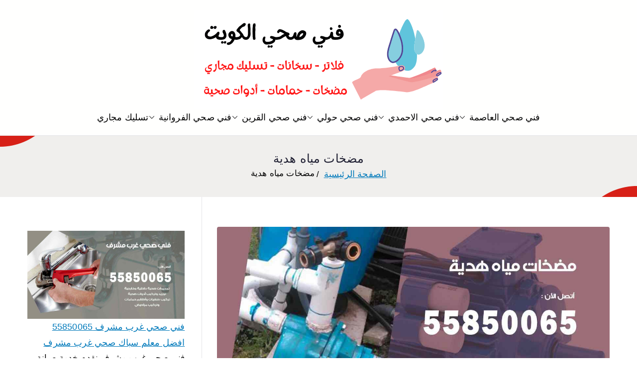

--- FILE ---
content_type: text/html; charset=UTF-8
request_url: https://plumber.ads-kuwait.net/tag/%D9%85%D8%B6%D8%AE%D8%A7%D8%AA-%D9%85%D9%8A%D8%A7%D9%87-%D9%87%D8%AF%D9%8A%D8%A9/
body_size: 14737
content:
<!doctype html> 
<html dir="rtl" lang="ar"> 
<head>
<meta charset="UTF-8">
<script data-cfasync="false">if(navigator.userAgent.match(/MSIE|Internet Explorer/i)||navigator.userAgent.match(/Trident\/7\..*?rv:11/i)){var href=document.location.href;if(!href.match(/[?&]iebrowser/)){if(href.indexOf("?")==-1){if(href.indexOf("#")==-1){document.location.href=href+"?iebrowser=1"}else{document.location.href=href.replace("#","?iebrowser=1#")}}else{if(href.indexOf("#")==-1){document.location.href=href+"&iebrowser=1"}else{document.location.href=href.replace("#","&iebrowser=1#")}}}}</script>
<script data-cfasync="false">class FVMLoader{constructor(e){this.triggerEvents=e,this.eventOptions={passive:!0},this.userEventListener=this.triggerListener.bind(this),this.delayedScripts={normal:[],async:[],defer:[]},this.allJQueries=[]}_addUserInteractionListener(e){this.triggerEvents.forEach(t=>window.addEventListener(t,e.userEventListener,e.eventOptions))}_removeUserInteractionListener(e){this.triggerEvents.forEach(t=>window.removeEventListener(t,e.userEventListener,e.eventOptions))}triggerListener(){this._removeUserInteractionListener(this),"loading"===document.readyState?document.addEventListener("DOMContentLoaded",this._loadEverythingNow.bind(this)):this._loadEverythingNow()}async _loadEverythingNow(){this._runAllDelayedCSS(),this._delayEventListeners(),this._delayJQueryReady(this),this._handleDocumentWrite(),this._registerAllDelayedScripts(),await this._loadScriptsFromList(this.delayedScripts.normal),await this._loadScriptsFromList(this.delayedScripts.defer),await this._loadScriptsFromList(this.delayedScripts.async),await this._triggerDOMContentLoaded(),await this._triggerWindowLoad(),window.dispatchEvent(new Event("wpr-allScriptsLoaded"))}_registerAllDelayedScripts(){document.querySelectorAll("script[type=fvmdelay]").forEach(e=>{e.hasAttribute("src")?e.hasAttribute("async")&&!1!==e.async?this.delayedScripts.async.push(e):e.hasAttribute("defer")&&!1!==e.defer||"module"===e.getAttribute("data-type")?this.delayedScripts.defer.push(e):this.delayedScripts.normal.push(e):this.delayedScripts.normal.push(e)})}_runAllDelayedCSS(){document.querySelectorAll("link[rel=fvmdelay]").forEach(e=>{e.setAttribute("rel","stylesheet")})}async _transformScript(e){return await this._requestAnimFrame(),new Promise(t=>{const n=document.createElement("script");let r;[...e.attributes].forEach(e=>{let t=e.nodeName;"type"!==t&&("data-type"===t&&(t="type",r=e.nodeValue),n.setAttribute(t,e.nodeValue))}),e.hasAttribute("src")?(n.addEventListener("load",t),n.addEventListener("error",t)):(n.text=e.text,t()),e.parentNode.replaceChild(n,e)})}async _loadScriptsFromList(e){const t=e.shift();return t?(await this._transformScript(t),this._loadScriptsFromList(e)):Promise.resolve()}_delayEventListeners(){let e={};function t(t,n){!function(t){function n(n){return e[t].eventsToRewrite.indexOf(n)>=0?"wpr-"+n:n}e[t]||(e[t]={originalFunctions:{add:t.addEventListener,remove:t.removeEventListener},eventsToRewrite:[]},t.addEventListener=function(){arguments[0]=n(arguments[0]),e[t].originalFunctions.add.apply(t,arguments)},t.removeEventListener=function(){arguments[0]=n(arguments[0]),e[t].originalFunctions.remove.apply(t,arguments)})}(t),e[t].eventsToRewrite.push(n)}function n(e,t){let n=e[t];Object.defineProperty(e,t,{get:()=>n||function(){},set(r){e["wpr"+t]=n=r}})}t(document,"DOMContentLoaded"),t(window,"DOMContentLoaded"),t(window,"load"),t(window,"pageshow"),t(document,"readystatechange"),n(document,"onreadystatechange"),n(window,"onload"),n(window,"onpageshow")}_delayJQueryReady(e){let t=window.jQuery;Object.defineProperty(window,"jQuery",{get:()=>t,set(n){if(n&&n.fn&&!e.allJQueries.includes(n)){n.fn.ready=n.fn.init.prototype.ready=function(t){e.domReadyFired?t.bind(document)(n):document.addEventListener("DOMContentLoaded2",()=>t.bind(document)(n))};const t=n.fn.on;n.fn.on=n.fn.init.prototype.on=function(){if(this[0]===window){function e(e){return e.split(" ").map(e=>"load"===e||0===e.indexOf("load.")?"wpr-jquery-load":e).join(" ")}"string"==typeof arguments[0]||arguments[0]instanceof String?arguments[0]=e(arguments[0]):"object"==typeof arguments[0]&&Object.keys(arguments[0]).forEach(t=>{delete Object.assign(arguments[0],{[e(t)]:arguments[0][t]})[t]})}return t.apply(this,arguments),this},e.allJQueries.push(n)}t=n}})}async _triggerDOMContentLoaded(){this.domReadyFired=!0,await this._requestAnimFrame(),document.dispatchEvent(new Event("DOMContentLoaded2")),await this._requestAnimFrame(),window.dispatchEvent(new Event("DOMContentLoaded2")),await this._requestAnimFrame(),document.dispatchEvent(new Event("wpr-readystatechange")),await this._requestAnimFrame(),document.wpronreadystatechange&&document.wpronreadystatechange()}async _triggerWindowLoad(){await this._requestAnimFrame(),window.dispatchEvent(new Event("wpr-load")),await this._requestAnimFrame(),window.wpronload&&window.wpronload(),await this._requestAnimFrame(),this.allJQueries.forEach(e=>e(window).trigger("wpr-jquery-load")),window.dispatchEvent(new Event("wpr-pageshow")),await this._requestAnimFrame(),window.wpronpageshow&&window.wpronpageshow()}_handleDocumentWrite(){const e=new Map;document.write=document.writeln=function(t){const n=document.currentScript,r=document.createRange(),i=n.parentElement;let a=e.get(n);void 0===a&&(a=n.nextSibling,e.set(n,a));const s=document.createDocumentFragment();r.setStart(s,0),s.appendChild(r.createContextualFragment(t)),i.insertBefore(s,a)}}async _requestAnimFrame(){return new Promise(e=>requestAnimationFrame(e))}static run(){const e=new FVMLoader(["keydown","mousemove","touchmove","touchstart","touchend","wheel"]);e._addUserInteractionListener(e)}}FVMLoader.run();</script>
<meta name="viewport" content="width=device-width, initial-scale=1">
<meta name='robots' content='index, follow, max-image-preview:large, max-snippet:-1, max-video-preview:-1' /><title>مضخات مياه هدية Archives - فني صحي</title>
<link rel="canonical" href="https://plumber.ads-kuwait.net/tag/مضخات-مياه-هدية/" />
<meta property="og:locale" content="ar_AR" />
<meta property="og:type" content="article" />
<meta property="og:title" content="مضخات مياه هدية Archives - فني صحي" />
<meta property="og:url" content="https://plumber.ads-kuwait.net/tag/مضخات-مياه-هدية/" />
<meta property="og:site_name" content="فني صحي" />
<meta name="twitter:card" content="summary_large_image" />
<script type="application/ld+json" class="yoast-schema-graph">{"@context":"https://schema.org","@graph":[{"@type":"CollectionPage","@id":"https://plumber.ads-kuwait.net/tag/%d9%85%d8%b6%d8%ae%d8%a7%d8%aa-%d9%85%d9%8a%d8%a7%d9%87-%d9%87%d8%af%d9%8a%d8%a9/","url":"https://plumber.ads-kuwait.net/tag/%d9%85%d8%b6%d8%ae%d8%a7%d8%aa-%d9%85%d9%8a%d8%a7%d9%87-%d9%87%d8%af%d9%8a%d8%a9/","name":"مضخات مياه هدية Archives - فني صحي","isPartOf":{"@id":"/#website"},"primaryImageOfPage":{"@id":"https://plumber.ads-kuwait.net/tag/%d9%85%d8%b6%d8%ae%d8%a7%d8%aa-%d9%85%d9%8a%d8%a7%d9%87-%d9%87%d8%af%d9%8a%d8%a9/#primaryimage"},"image":{"@id":"https://plumber.ads-kuwait.net/tag/%d9%85%d8%b6%d8%ae%d8%a7%d8%aa-%d9%85%d9%8a%d8%a7%d9%87-%d9%87%d8%af%d9%8a%d8%a9/#primaryimage"},"thumbnailUrl":"https://plumber.ads-kuwait.net/wp-content/uploads/sites/7/2020/08/مضخات-مياه-هدية.jpg","breadcrumb":{"@id":"https://plumber.ads-kuwait.net/tag/%d9%85%d8%b6%d8%ae%d8%a7%d8%aa-%d9%85%d9%8a%d8%a7%d9%87-%d9%87%d8%af%d9%8a%d8%a9/#breadcrumb"},"inLanguage":"ar"},{"@type":"ImageObject","inLanguage":"ar","@id":"https://plumber.ads-kuwait.net/tag/%d9%85%d8%b6%d8%ae%d8%a7%d8%aa-%d9%85%d9%8a%d8%a7%d9%87-%d9%87%d8%af%d9%8a%d8%a9/#primaryimage","url":"https://plumber.ads-kuwait.net/wp-content/uploads/sites/7/2020/08/مضخات-مياه-هدية.jpg","contentUrl":"https://plumber.ads-kuwait.net/wp-content/uploads/sites/7/2020/08/مضخات-مياه-هدية.jpg","width":1200,"height":675,"caption":"مضخات مياه هدية"},{"@type":"BreadcrumbList","@id":"https://plumber.ads-kuwait.net/tag/%d9%85%d8%b6%d8%ae%d8%a7%d8%aa-%d9%85%d9%8a%d8%a7%d9%87-%d9%87%d8%af%d9%8a%d8%a9/#breadcrumb","itemListElement":[{"@type":"ListItem","position":1,"name":"Home","item":"https://plumber.ads-kuwait.net/"},{"@type":"ListItem","position":2,"name":"مضخات مياه هدية"}]},{"@type":"WebSite","@id":"/#website","url":"/","name":"فني صحي","description":"سباك صحي تسليك مجاري افضل معلم صحي","publisher":{"@id":"/#organization"},"alternateName":"سباك","potentialAction":[{"@type":"SearchAction","target":{"@type":"EntryPoint","urlTemplate":"/?s={search_term_string}"},"query-input":{"@type":"PropertyValueSpecification","valueRequired":true,"valueName":"search_term_string"}}],"inLanguage":"ar"},{"@type":"Organization","@id":"/#organization","name":"فني صحي","alternateName":"سباك","url":"/","logo":{"@type":"ImageObject","inLanguage":"ar","@id":"/#/schema/logo/image/","url":"https://plumber.ads-kuwait.net/wp-content/uploads/sites/7/2020/06/logo.png","contentUrl":"https://plumber.ads-kuwait.net/wp-content/uploads/sites/7/2020/06/logo.png","width":250,"height":100,"caption":"فني صحي"},"image":{"@id":"/#/schema/logo/image/"}}]}</script>
<link rel="alternate" type="application/rss+xml" title="فني صحي &laquo; الخلاصة" href="https://plumber.ads-kuwait.net/feed/" />
<link rel="alternate" type="application/rss+xml" title="فني صحي &laquo; خلاصة التعليقات" href="https://plumber.ads-kuwait.net/comments/feed/" />
<link rel="alternate" type="application/rss+xml" title="فني صحي &laquo; مضخات مياه هدية خلاصة الوسوم" href="https://plumber.ads-kuwait.net/tag/%d9%85%d8%b6%d8%ae%d8%a7%d8%aa-%d9%85%d9%8a%d8%a7%d9%87-%d9%87%d8%af%d9%8a%d8%a9/feed/" /> 
<link rel="profile" href="https://gmpg.org/xfn/11"> 
<style id='wp-img-auto-sizes-contain-inline-css' type='text/css' media="all">img:is([sizes=auto i],[sizes^="auto," i]){contain-intrinsic-size:3000px 1500px} /*# sourceURL=wp-img-auto-sizes-contain-inline-css */</style> 
<link rel='stylesheet' id='catch-infinite-scroll-css' href='https://plumber.ads-kuwait.net/wp-content/plugins/catch-infinite-scroll/public/css/catch-infinite-scroll-public.css?ver=2.0.8' type='text/css' media='all' /> 
<link rel='stylesheet' id='dashicons-css' href='https://plumber.ads-kuwait.net/wp-includes/css/dashicons.min.css?ver=6.9' type='text/css' media='all' /> 
<link rel='stylesheet' id='everest-forms-general-rtl-css' href='https://plumber.ads-kuwait.net/wp-content/plugins/everest-forms/assets/css/everest-forms-rtl.css?ver=3.4.1' type='text/css' media='all' /> 
<link rel='stylesheet' id='jquery-intl-tel-input-css' href='https://plumber.ads-kuwait.net/wp-content/plugins/everest-forms/assets/css/intlTelInput.css?ver=3.4.1' type='text/css' media='all' /> 
<link rel='stylesheet' id='font-awesome-all-css' href='https://plumber.ads-kuwait.net/wp-content/themes/zakra/inc/customizer/customind/assets/fontawesome/v6/css/all.min.css?ver=6.2.4' type='text/css' media='all' /> 
<link rel='stylesheet' id='zakra-style-rtl-css' href='https://plumber.ads-kuwait.net/wp-content/themes/zakra/style-rtl.css?ver=4.2.0' type='text/css' media='all' /> 
<style id='zakra-style-inline-css' type='text/css' media="all">.zak-header-builder .zak-header-top-row{background-color:#18181B;}.zak-header-builder .zak-main-nav{border-bottom-color:#e9ecef;}.zak-header-builder .zak-secondary-nav{border-bottom-color:#e9ecef;}.zak-header-builder .zak-tertiary-menu{border-bottom-color:#e9ecef;}.zak-header-builder .zak-header-buttons .zak-header-button .zak-button{background-color:#027abb;}.zak-footer-builder .zak-footer-bottom-row{background-color:#18181B;}.zak-footer-builder .zak-footer-bottom-row{border-color:#3F3F46;}.zak-footer-builder .zak-footer-bottom-row{color:#fafafa;}.zak-header-builder, .zak-header-sticky-wrapper .sticky-header{border-color:#E4E4E7;}.zak-footer-builder .zak-footer-main-row ul li{border-bottom-color:#e9ecef;}:root{--top-grid-columns: 4; --main-grid-columns: 4; --bottom-grid-columns: 1; } .zak-footer-builder .zak-bottom-row{justify-items: center;} .zak-footer-builder .zak-footer-main-row .widget-title, .zak-footer-builder .zak-footer-main-row h1, .zak-footer-builder .zak-footer-main-row h2, .zak-footer-builder .zak-footer-main-row h3, .zak-footer-builder .zak-footer-main-row h4, .zak-footer-builder .zak-footer-main-row h5, .zak-footer-builder .zak-footer-main-row h6{color:#000000;}.zak-footer-builder .zak-footer-bottom-row .zak-footer-col{flex-direction: column;}.zak-footer-builder .zak-footer-main-row .zak-footer-col{flex-direction: column;}.zak-footer-builder .zak-footer-top-row .zak-footer-col{flex-direction: column;}.zak-footer-builder .zak-copyright{text-align: center;}.zak-footer-builder .zak-footer-nav{display: flex; justify-content: center;}.zak-footer-builder .zak-footer-nav-2{display: flex; justify-content: center;}.zak-footer-builder .zak-html-1{text-align: center;}.zak-footer-builder .zak-html-2{text-align: center;}.zak-footer-builder .footer-social-icons{text-align: ;}.zak-footer-builder .widget-footer-sidebar-1{text-align: ;}.zak-footer-builder .widget-footer-sidebar-2{text-align: ;}.zak-footer-builder .widget-footer-sidebar-3{text-align: ;}.zak-footer-builder .widget-footer-sidebar-4{text-align: ;}.zak-footer-builder .widget-footer-bar-col-1-sidebar{text-align: ;}.zak-footer-builder .widget-footer-bar-col-2-sidebar{text-align: ;} :root{--zakra-color-1: #027ABB;--zakra-color-2: #015EA0;--zakra-color-3: #FFFFFF;--zakra-color-4: #F6FEFC;--zakra-color-5: #181818;--zakra-color-6: #1F1F32;--zakra-color-7: #3F3F46;--zakra-color-8: #FFFFFF;--zakra-color-9: #E4E4E7;}@media screen and (min-width: 768px) {.zak-primary{width:70%;}}a:hover, a:focus, .zak-primary-nav ul li:hover > a, .zak-primary-nav ul .current_page_item > a, .zak-entry-summary a, .zak-entry-meta a, .zak-post-content .zak-entry-footer a:hover, .pagebuilder-content a, .zak-style-2 .zak-entry-meta span, .zak-style-2 .zak-entry-meta a, .entry-title:hover a, .zak-breadcrumbs .trail-items a, .breadcrumbs .trail-items a, .entry-content a, .edit-link a, .zak-footer-bar a:hover, .widget li a, #comments .comment-content a, #comments .reply, button:hover, .zak-button:hover, .zak-entry-footer .edit-link a, .zak-header-action .yith-wcwl-items-count .yith-wcwl-icon span, .pagebuilder-content a, .zak-entry-footer a, .zak-header-buttons .zak-header-button--2 .zak-button, .zak-header-buttons .zak-header-button .zak-button:hover, .woocommerce-cart .coupon button.button{color:#027abb;}.zak-post-content .entry-button:hover .zak-icon, .zak-error-404 .zak-button:hover svg, .zak-style-2 .zak-entry-meta span .zak-icon, .entry-button .zak-icon{fill:#027abb;}blockquote, .wp-block-quote, button, input[type="button"], input[type="reset"], input[type="submit"], .wp-block-button .wp-block-button__link, blockquote.has-text-align-right, .wp-block-quote.has-text-align-right, button:hover, .wp-block-button .wp-block-button__link:hover, .zak-button:hover, .zak-header-buttons .zak-header-button .zak-button, .zak-header-buttons .zak-header-button.zak-header-button--2 .zak-button, .zak-header-buttons .zak-header-button .zak-button:hover, .woocommerce-cart .coupon button.button, .woocommerce-cart .actions > button.button{border-color:#027abb;}.zak-primary-nav.zak-layout-1-style-2 > ul > li.current_page_item > a::before, .zak-primary-nav.zak-layout-1-style-2 > ul a:hover::before, .zak-primary-nav.zak-layout-1-style-2 > ul > li.current-menu-item > a::before, .zak-primary-nav.zak-layout-1-style-3 > ul > li.current_page_item > a::before, .zak-primary-nav.zak-layout-1-style-3 > ul > li.current-menu-item > a::before, .zak-primary-nav.zak-layout-1-style-4 > ul > li.current_page_item > a::before, .zak-primary-nav.zak-layout-1-style-4 > ul > li.current-menu-item > a::before, .zak-scroll-to-top:hover, button, input[type="button"], input[type="reset"], input[type="submit"], .zak-header-buttons .zak-header-button--1 .zak-button, .wp-block-button .wp-block-button__link, .zak-menu-item-cart .cart-page-link .count, .widget .wp-block-heading::before, #comments .comments-title::before, #comments .comment-reply-title::before, .widget .widget-title::before, .zak-footer-builder .zak-footer-main-row .widget .wp-block-heading::before, .zak-footer-builder .zak-footer-top-row .widget .wp-block-heading::before, .zak-footer-builder .zak-footer-bottom-row .widget .wp-block-heading::before, .zak-footer-builder .zak-footer-main-row .widget .widget-title::before, .zak-footer-builder .zak-footer-top-row .widget .widget-title::before, .zak-footer-builder .zak-footer-bottom-row .widget .widget-title::before, .woocommerce-cart .actions .coupon button.button:hover, .woocommerce-cart .actions > button.button, .woocommerce-cart .actions > button.button:hover{background-color:#027abb;}button, input[type="button"], input[type="reset"], input[type="submit"], .wp-block-button .wp-block-button__link, .zak-button{border-color:#027abb;background-color:#027abb;}body, .woocommerce-ordering select{color:#110e0e;}.zak-header, .zak-post, .zak-secondary, .zak-footer-bar, .zak-primary-nav .sub-menu, .zak-primary-nav .sub-menu li, .posts-navigation, #comments, .post-navigation, blockquote, .wp-block-quote, .zak-posts .zak-post, .zak-content-area--boxed .widget{border-color:#E4E4E7;}hr .zak-container--separate, {background-color:#E4E4E7;}.entry-content a{color:#027abb;}.zak-entry-footer a:hover, .entry-button:hover, .zak-entry-footer a:hover, .entry-content a:hover, .pagebuilder-content a:hover, .pagebuilder-content a:hover{color:#1e7ba6;}.entry-button:hover .zak-icon{fill:#1e7ba6;}body{font-family:default;font-weight:400;font-size:18px;line-height:1.8;}h1, h2, h3, h4, h5, h6{font-family:-apple-system, blinkmacsystemfont, segoe ui, roboto, oxygen-sans, ubuntu, cantarell, helvetica neue, helvetica, arial, sans-serif;font-weight:500;line-height:1.3;}h1{font-family:default;font-weight:500;font-size:3.6rem;line-height:1.3;}h2{font-family:default;font-weight:500;font-size:3.24rem;line-height:1.3;}h3{font-family:default;font-weight:500;font-size:2.88rem;line-height:1.3;}h4{font-family:default;font-weight:500;font-size:2.52rem;line-height:1.3;}h5{font-family:default;font-weight:500;font-size:1.89072rem;line-height:1.3;}h6{font-family:default;font-weight:500;font-size:1.62rem;line-height:1.3;}button, input[type="button"], input[type="reset"], input[type="submit"], #infinite-handle span, .wp-block-button .wp-block-button__link{background-color:#027abb;}.site-title{color:#blank;}.zak-header .zak-top-bar{background-color:#e9ecef;background-size:contain;}.zak-header .zak-main-header{background-color:#fffffe;background-size:contain;}.zak-header-buttons .zak-header-button.zak-header-button--1 .zak-button{background-color:#027abb;}.zak-header .main-navigation{border-bottom-color:#e9ecef;}.zak-primary-nav ul li > a, .zak-main-nav.zak-primary-nav ul.zak-primary-menu > li > a, .zak-primary-nav.zak-menu-item--layout-2 > ul > li > a{color:#000000;}.zak-primary-nav ul li > a .zak-icon, zak-main-nav.zak-primary-nav ul.zak-primary-menu li .zak-icon, .zak-primary-nav.zak-menu-item--layout-2 > ul > li > .zak-icon{fill:#000000;}.zak-primary-nav ul li a{font-family:default;font-weight:400;line-height:1.8;}.zak-page-header, .zak-container--separate .zak-page-header{background-color:#ffffff;background-image:url(https://plumber.ads-kuwait.net/wp-content/uploads/sites/7/2020/06/cover.png);background-position:center center;background-size:cover;background-repeat:no-repeat;}.zak-page-header .breadcrumb-trail ul li a:hover {color:#027abb;}.zak-footer-cols{background-color:#ffffff;}.zak-footer .zak-footer-cols .widget-title, .zak-footer-cols h1, .zak-footer-cols h2, .zak-footer-cols h3, .zak-footer-cols h4, .zak-footer-cols h5, .zak-footer-cols h6{color:#000000;}.zak-footer .zak-footer-cols, .zak-footer .zak-footer-cols p{color:#000000;}.zak-footer .zak-footer-cols a, .zak-footer-col .widget ul a{color:#000000;}.zak-footer-cols{border-top-color:#e9ecef;}.zak-footer-cols ul li{border-bottom-color:#e9ecef;}.zak-footer-bar{background-color:#ffffff;}.zak-footer-bar{color:#000000;}.zak-footer-bar a{color:#000000;}.zak-footer-bar{border-top-color:#3f3f46;}.zak-scroll-to-top:hover{background-color:#1e7ba6;}:root {--e-global-color-zakracolor1: #027ABB;--e-global-color-zakracolor2: #015EA0;--e-global-color-zakracolor3: #FFFFFF;--e-global-color-zakracolor4: #F6FEFC;--e-global-color-zakracolor5: #181818;--e-global-color-zakracolor6: #1F1F32;--e-global-color-zakracolor7: #3F3F46;--e-global-color-zakracolor8: #FFFFFF;--e-global-color-zakracolor9: #E4E4E7;} /*# sourceURL=zakra-style-inline-css */</style> 
<link rel='stylesheet' id='tablepress-default-css' href='https://plumber.ads-kuwait.net/wp-content/plugins/tablepress/css/build/default-rtl.css?ver=3.2.6' type='text/css' media='all' /> 
<link rel='stylesheet' id='elementor-frontend-css' href='https://plumber.ads-kuwait.net/wp-content/plugins/elementor/assets/css/frontend.min.css?ver=3.34.2' type='text/css' media='all' /> 
<link rel='stylesheet' id='eael-general-css' href='https://plumber.ads-kuwait.net/wp-content/plugins/essential-addons-for-elementor-lite/assets/front-end/css/view/general.min.css?ver=6.5.8' type='text/css' media='all' /> 
<script type="a2561dc6773ec6af9015fc87-text/javascript" src="https://plumber.ads-kuwait.net/wp-includes/js/jquery/jquery.min.js?ver=3.7.1" id="jquery-core-js"></script>
<script type="a2561dc6773ec6af9015fc87-text/javascript" src="https://plumber.ads-kuwait.net/wp-includes/js/jquery/jquery-migrate.min.js?ver=3.4.1" id="jquery-migrate-js"></script>
<script type="a2561dc6773ec6af9015fc87-text/javascript" id="catch-infinite-scroll-js-extra">
/* <![CDATA[ */
var selector = {"jetpack_enabled":"","image":"https://plumber.ads-kuwait.net/wp-content/plugins/catch-infinite-scroll/image/loader.gif","load_more_text":"Load More","finish_text":"\u0644\u0627 \u0645\u0632\u064a\u062f \u0645\u0646 \u0627\u0644\u062e\u062f\u0645\u0627\u062a","event":"scroll","navigationSelector":"nav.navigation, nav#nav-below","nextSelector":"nav.navigation .nav-links a.next, nav.navigation .nav-links .nav-previous a, nav#nav-below .nav-previous a","contentSelector":"#content","itemSelector":"article.status-publish","type":"post","theme":"zakra"};
//# sourceURL=catch-infinite-scroll-js-extra
/* ]]> */
</script>
<script type="a2561dc6773ec6af9015fc87-text/javascript" src="https://plumber.ads-kuwait.net/wp-content/plugins/catch-infinite-scroll/public/js/catch-infinite-scroll-public.js?ver=2.0.8" id="catch-infinite-scroll-js"></script>
<script type="a2561dc6773ec6af9015fc87-text/javascript">var daim_ajax_url = "https://plumber.ads-kuwait.net/wp-admin/admin-ajax.php";var daim_nonce = "b0b9613843";</script>
<style media="all">.e-con.e-parent:nth-of-type(n+4):not(.e-lazyloaded):not(.e-no-lazyload), .e-con.e-parent:nth-of-type(n+4):not(.e-lazyloaded):not(.e-no-lazyload) * { background-image: none !important; } @media screen and (max-height: 1024px) { .e-con.e-parent:nth-of-type(n+3):not(.e-lazyloaded):not(.e-no-lazyload), .e-con.e-parent:nth-of-type(n+3):not(.e-lazyloaded):not(.e-no-lazyload) * { background-image: none !important; } } @media screen and (max-height: 640px) { .e-con.e-parent:nth-of-type(n+2):not(.e-lazyloaded):not(.e-no-lazyload), .e-con.e-parent:nth-of-type(n+2):not(.e-lazyloaded):not(.e-no-lazyload) * { background-image: none !important; } }</style> 
<style type="text/css" media="all">.site-title { position: absolute; clip: rect(1px, 1px, 1px, 1px); } .site-description { position: absolute; clip: rect(1px, 1px, 1px, 1px); }</style> 
<link rel="icon" href="https://plumber.ads-kuwait.net/wp-content/uploads/sites/7/2020/06/fav.png" sizes="192x192" /> 
<style type="text/css" id="wp-custom-css" media="all">.everest-forms .evf-minimal-portfolio .evf-field-container .evf-frontend-row input, .everest-forms .evf-field-container .evf-frontend-row textarea { padding: 16px 24px; border-color: #CCC; border-radius: 0; background-color: #FFF; } .everest-forms .evf-field-container .evf-frontend-row textarea { height: 150px; } .everest-forms .evf-minimal-portfolio button[type=submit] { padding: 17px 40px; color: #fff; background-color: #20c997; border: none; border-radius: 0; transition: 0.5s all; font-weight: 800; } .everest-forms .evf-minimal-portfolio button[type=submit]:hover { background-color: #1cb487; } .everest-forms .evf-minimal-portfolio .evf-submit-container { display: flex; justify-content: flex-end; } .everest-forms .evf-minimal-portfolio .evf-field-container .evf-frontend-row input:focus { border-color: #20c997; } .widget .gallery-columns-3 .gallery-item { margin: 1%; max-width: 31.33%; } p, li { font-size:17px; color:black; } h2, h3 { color:green; } a { font-size:18px; } .ez-toc-toggle #item { display: none; }</style> 
</head>
<body data-rsssl=1 class="rtl archive tag tag-393 wp-custom-logo wp-theme-zakra everest-forms-no-js hfeed zak-site-layout--contained zak-site-layout--right zak-container--wide zak-content-area--bordered has-page-header has-breadcrumbs elementor-default elementor-kit-8"> <div id="page" class="zak-site"> <a class="skip-link screen-reader-text" href="#zak-content">تخطى إلى المحتوى</a> <header id="zak-masthead" class="zak-header zak-layout-1 zak-layout-1-style-2"> <div class="zak-main-header"> <div class="zak-container"> <div class="zak-row"> <div class="zak-header-col zak-header-col--1"> <div class="site-branding"> <a href="https://plumber.ads-kuwait.net/" class="custom-logo-link" rel="home"><img fetchpriority="high" width="500" height="200" src="https://plumber.ads-kuwait.net/wp-content/uploads/sites/7/2021/04/plumber-logo.png" class="custom-logo" alt="plumber logo" decoding="async" srcset="https://plumber.ads-kuwait.net/wp-content/uploads/sites/7/2021/04/plumber-logo.png 1x, https://plumber.ads-kuwait.net/wp-content/uploads/sites/7/2021/04/plumber-logo.png 2x" sizes="(max-width: 500px) 100vw, 500px" /></a> <div class="site-info-wrap"> <p class="site-title"> <a href="https://plumber.ads-kuwait.net/" rel="home">فني صحي</a> </p> <p class="site-description">سباك صحي تسليك مجاري افضل معلم صحي</p> </div> </div> </div> <div class="zak-header-col zak-header-col--2"> <nav id="zak-primary-nav" class="zak-main-nav main-navigation zak-primary-nav zak-layout-1 zak-layout-1-style-1"> <ul id="zak-primary-menu" class="zak-primary-menu"><li id="menu-item-69" class="menu-item menu-item-type-custom menu-item-object-custom menu-item-has-children menu-item-69"><a href="https://plumber.ads-kuwait.net/%d9%81%d9%86%d9%8a-%d8%b5%d8%ad%d9%8a-%d8%a7%d9%84%d8%b9%d8%a7%d8%b5%d9%85%d8%a9/">فني صحي العاصمة<span role="button" tabindex="0" class="zak-submenu-toggle" onkeypress="if (!window.__cfRLUnblockHandlers) return false; " data-cf-modified-a2561dc6773ec6af9015fc87-=""><svg class="zak-icon zak-dropdown-icon" xmlns="http://www.w3.org/2000/svg" xml:space="preserve" viewBox="0 0 24 24"><path d="M12 17.5c-.3 0-.5-.1-.7-.3l-9-9c-.4-.4-.4-1 0-1.4s1-.4 1.4 0l8.3 8.3 8.3-8.3c.4-.4 1-.4 1.4 0s.4 1 0 1.4l-9 9c-.2.2-.4.3-.7.3z"/></svg></span></a> <ul class="sub-menu"> <li id="menu-item-723" class="menu-item menu-item-type-post_type menu-item-object-post menu-item-723"><a href="https://plumber.ads-kuwait.net/%d9%81%d9%86%d9%8a-%d8%b5%d8%ad%d9%8a-%d8%a7%d9%84%d8%b9%d8%af%d9%8a%d9%84%d9%8a%d8%a9/">فني صحي العديلية</a></li> <li id="menu-item-724" class="menu-item menu-item-type-post_type menu-item-object-post menu-item-724"><a href="https://plumber.ads-kuwait.net/%d9%81%d9%86%d9%8a-%d8%b5%d8%ad%d9%8a-%d8%a7%d9%84%d8%af%d8%b9%d9%8a%d8%a9/">فني صحي الدعية</a></li> <li id="menu-item-725" class="menu-item menu-item-type-post_type menu-item-object-post menu-item-725"><a href="https://plumber.ads-kuwait.net/%d9%81%d9%86%d9%8a-%d8%b5%d8%ad%d9%8a-%d8%a7%d9%84%d8%b3%d8%b1%d8%a9/">فني صحي السرة</a></li> <li id="menu-item-726" class="menu-item menu-item-type-post_type menu-item-object-post menu-item-726"><a href="https://plumber.ads-kuwait.net/%d9%81%d9%86%d9%8a-%d8%b5%d8%ad%d9%8a-%d8%a7%d9%84%d9%82%d8%a7%d8%af%d8%b3%d9%8a%d8%a9/">فني صحي القادسية</a></li> <li id="menu-item-728" class="menu-item menu-item-type-post_type menu-item-object-post menu-item-728"><a href="https://plumber.ads-kuwait.net/%d9%81%d9%86%d9%8a-%d8%b5%d8%ad%d9%8a-%d8%a7%d9%84%d8%b1%d9%88%d8%b6%d8%a9/">فني صحي الروضة</a></li> <li id="menu-item-727" class="menu-item menu-item-type-post_type menu-item-object-post menu-item-727"><a href="https://plumber.ads-kuwait.net/%d9%81%d9%86%d9%8a-%d8%b5%d8%ad%d9%8a-%d8%b9%d8%a8%d8%af-%d8%a7%d9%84%d9%84%d9%87-%d8%a7%d9%84%d8%b3%d8%a7%d9%84%d9%85/">فني صحي عبد الله السالم</a></li> </ul> </li> <li id="menu-item-71" class="menu-item menu-item-type-custom menu-item-object-custom menu-item-has-children menu-item-71"><a href="https://plumber.ads-kuwait.net/%d9%81%d9%86%d9%8a-%d8%b5%d8%ad%d9%8a-%d8%a7%d9%84%d8%a7%d8%ad%d9%85%d8%af%d9%8a/">فني صحي الاحمدي<span role="button" tabindex="0" class="zak-submenu-toggle" onkeypress="if (!window.__cfRLUnblockHandlers) return false; " data-cf-modified-a2561dc6773ec6af9015fc87-=""><svg class="zak-icon zak-dropdown-icon" xmlns="http://www.w3.org/2000/svg" xml:space="preserve" viewBox="0 0 24 24"><path d="M12 17.5c-.3 0-.5-.1-.7-.3l-9-9c-.4-.4-.4-1 0-1.4s1-.4 1.4 0l8.3 8.3 8.3-8.3c.4-.4 1-.4 1.4 0s.4 1 0 1.4l-9 9c-.2.2-.4.3-.7.3z"/></svg></span></a> <ul class="sub-menu"> <li id="menu-item-729" class="menu-item menu-item-type-post_type menu-item-object-post menu-item-729"><a href="https://plumber.ads-kuwait.net/%d9%81%d9%86%d9%8a-%d8%b5%d8%ad%d9%8a-%d8%a7%d9%84%d9%81%d8%ad%d9%8a%d8%ad%d9%8a%d9%84/">فني صحي الفحيحيل</a></li> <li id="menu-item-730" class="menu-item menu-item-type-post_type menu-item-object-post menu-item-730"><a href="https://plumber.ads-kuwait.net/%d9%81%d9%86%d9%8a-%d8%b5%d8%ad%d9%8a-%d8%a7%d9%84%d9%81%d9%86%d8%b7%d8%a7%d8%b3/">فني صحي الفنطاس</a></li> <li id="menu-item-732" class="menu-item menu-item-type-post_type menu-item-object-post menu-item-732"><a href="https://plumber.ads-kuwait.net/%d9%81%d9%86%d9%8a-%d8%b5%d8%ad%d9%8a-%d8%a7%d9%84%d9%85%d9%86%d9%82%d9%81/">فني صحي المنقف</a></li> <li id="menu-item-733" class="menu-item menu-item-type-post_type menu-item-object-post menu-item-733"><a href="https://plumber.ads-kuwait.net/%d9%81%d9%86%d9%8a-%d8%b5%d8%ad%d9%8a-%d8%a7%d9%84%d9%85%d9%87%d8%a8%d9%88%d9%84%d8%a9/">فني صحي المهبولة</a></li> <li id="menu-item-734" class="menu-item menu-item-type-post_type menu-item-object-post menu-item-734"><a href="https://plumber.ads-kuwait.net/%d9%81%d9%86%d9%8a-%d8%b5%d8%ad%d9%8a-%d8%a7%d9%84%d8%b9%d9%82%d9%8a%d9%84%d8%a9/">فني صحي العقيلة</a></li> </ul> </li> <li id="menu-item-70" class="menu-item menu-item-type-custom menu-item-object-custom menu-item-has-children menu-item-70"><a href="https://plumber.ads-kuwait.net/%d9%81%d9%86%d9%8a-%d8%b5%d8%ad%d9%8a-%d8%ad%d9%88%d9%84%d9%8a/">فني صحي حولي<span role="button" tabindex="0" class="zak-submenu-toggle" onkeypress="if (!window.__cfRLUnblockHandlers) return false; " data-cf-modified-a2561dc6773ec6af9015fc87-=""><svg class="zak-icon zak-dropdown-icon" xmlns="http://www.w3.org/2000/svg" xml:space="preserve" viewBox="0 0 24 24"><path d="M12 17.5c-.3 0-.5-.1-.7-.3l-9-9c-.4-.4-.4-1 0-1.4s1-.4 1.4 0l8.3 8.3 8.3-8.3c.4-.4 1-.4 1.4 0s.4 1 0 1.4l-9 9c-.2.2-.4.3-.7.3z"/></svg></span></a> <ul class="sub-menu"> <li id="menu-item-735" class="menu-item menu-item-type-post_type menu-item-object-post menu-item-735"><a href="https://plumber.ads-kuwait.net/%d9%81%d9%86%d9%8a-%d8%b5%d8%ad%d9%8a-%d8%ac%d9%86%d9%88%d8%a8-%d8%a7%d9%84%d8%b3%d8%b1%d8%a9/">فني صحي جنوب السرة</a></li> <li id="menu-item-736" class="menu-item menu-item-type-post_type menu-item-object-post menu-item-736"><a href="https://plumber.ads-kuwait.net/%d9%81%d9%86%d9%8a-%d8%b5%d8%ad%d9%8a-%d8%a7%d9%84%d8%b2%d9%87%d8%b1%d8%a7%d8%a1/">فني صحي الزهراء</a></li> <li id="menu-item-737" class="menu-item menu-item-type-post_type menu-item-object-post menu-item-737"><a href="https://plumber.ads-kuwait.net/%d9%81%d9%86%d9%8a-%d8%b5%d8%ad%d9%8a-%d8%b3%d9%84%d9%88%d9%89/">فني صحي سلوى</a></li> <li id="menu-item-738" class="menu-item menu-item-type-post_type menu-item-object-post menu-item-738"><a href="https://plumber.ads-kuwait.net/%d9%81%d9%86%d9%8a-%d8%b5%d8%ad%d9%8a-%d8%a7%d9%84%d8%b3%d8%a7%d9%84%d9%85%d9%8a%d8%a9/">فني صحي السالمية</a></li> <li id="menu-item-739" class="menu-item menu-item-type-post_type menu-item-object-post menu-item-739"><a href="https://plumber.ads-kuwait.net/%d9%81%d9%86%d9%8a-%d8%b5%d8%ad%d9%8a-%d8%a7%d9%84%d8%b1%d9%85%d9%8a%d8%ab%d9%8a%d8%a9/">فني صحي الرميثية</a></li> </ul> </li> <li id="menu-item-73" class="menu-item menu-item-type-custom menu-item-object-custom menu-item-has-children menu-item-73"><a href="https://plumber.ads-kuwait.net/%d9%81%d9%86%d9%8a-%d8%b5%d8%ad%d9%8a-%d8%a7%d9%84%d9%82%d8%b1%d9%8a%d9%86/">فني صحي القرين<span role="button" tabindex="0" class="zak-submenu-toggle" onkeypress="if (!window.__cfRLUnblockHandlers) return false; " data-cf-modified-a2561dc6773ec6af9015fc87-=""><svg class="zak-icon zak-dropdown-icon" xmlns="http://www.w3.org/2000/svg" xml:space="preserve" viewBox="0 0 24 24"><path d="M12 17.5c-.3 0-.5-.1-.7-.3l-9-9c-.4-.4-.4-1 0-1.4s1-.4 1.4 0l8.3 8.3 8.3-8.3c.4-.4 1-.4 1.4 0s.4 1 0 1.4l-9 9c-.2.2-.4.3-.7.3z"/></svg></span></a> <ul class="sub-menu"> <li id="menu-item-742" class="menu-item menu-item-type-post_type menu-item-object-post menu-item-742"><a href="https://plumber.ads-kuwait.net/%d9%81%d9%86%d9%8a-%d8%b5%d8%ad%d9%8a-%d9%85%d8%a8%d8%a7%d8%b1%d9%83-%d8%a7%d9%84%d9%83%d8%a8%d9%8a%d8%b1/">فني صحي مبارك الكبير</a></li> <li id="menu-item-743" class="menu-item menu-item-type-post_type menu-item-object-post menu-item-743"><a href="https://plumber.ads-kuwait.net/%d9%81%d9%86%d9%8a-%d8%b5%d8%ad%d9%8a-%d8%a7%d9%84%d9%85%d8%b3%d8%a7%d9%8a%d9%84/">فني صحي المسايل</a></li> <li id="menu-item-744" class="menu-item menu-item-type-post_type menu-item-object-post menu-item-744"><a href="https://plumber.ads-kuwait.net/%d9%81%d9%86%d9%8a-%d8%b5%d8%ad%d9%8a-%d8%a7%d9%84%d9%85%d8%b3%d9%8a%d9%84%d8%a9/">فني صحي المسيلة</a></li> <li id="menu-item-745" class="menu-item menu-item-type-post_type menu-item-object-post menu-item-745"><a href="https://plumber.ads-kuwait.net/%d9%81%d9%86%d9%8a-%d8%b5%d8%ad%d9%8a-%d8%a7%d9%84%d9%81%d9%86%d9%8a%d8%b7%d9%8a%d8%b3/">فني صحي الفنيطيس</a></li> <li id="menu-item-746" class="menu-item menu-item-type-post_type menu-item-object-post menu-item-746"><a href="https://plumber.ads-kuwait.net/%d9%81%d9%86%d9%8a-%d8%b5%d8%ad%d9%8a-%d8%a7%d9%84%d8%b9%d8%af%d8%a7%d9%86/">فني صحي العدان</a></li> </ul> </li> <li id="menu-item-72" class="menu-item menu-item-type-custom menu-item-object-custom menu-item-has-children menu-item-72"><a href="https://plumber.ads-kuwait.net/%d9%81%d9%86%d9%8a-%d8%b5%d8%ad%d9%8a-%d8%a7%d9%84%d9%81%d8%b1%d9%88%d8%a7%d9%86%d9%8a%d8%a9/">فني صحي الفروانية<span role="button" tabindex="0" class="zak-submenu-toggle" onkeypress="if (!window.__cfRLUnblockHandlers) return false; " data-cf-modified-a2561dc6773ec6af9015fc87-=""><svg class="zak-icon zak-dropdown-icon" xmlns="http://www.w3.org/2000/svg" xml:space="preserve" viewBox="0 0 24 24"><path d="M12 17.5c-.3 0-.5-.1-.7-.3l-9-9c-.4-.4-.4-1 0-1.4s1-.4 1.4 0l8.3 8.3 8.3-8.3c.4-.4 1-.4 1.4 0s.4 1 0 1.4l-9 9c-.2.2-.4.3-.7.3z"/></svg></span></a> <ul class="sub-menu"> <li id="menu-item-748" class="menu-item menu-item-type-post_type menu-item-object-post menu-item-748"><a href="https://plumber.ads-kuwait.net/%d9%81%d9%86%d9%8a-%d8%b5%d8%ad%d9%8a-%d8%a7%d9%84%d8%b1%d8%a7%d8%a8%d9%8a%d8%a9/">فني صحي الرابية</a></li> <li id="menu-item-749" class="menu-item menu-item-type-post_type menu-item-object-post menu-item-749"><a href="https://plumber.ads-kuwait.net/%d9%81%d9%86%d9%8a-%d8%b5%d8%ad%d9%8a-%d8%a7%d9%84%d8%a7%d9%86%d8%af%d9%84%d8%b3/">فني صحي الاندلس</a></li> <li id="menu-item-750" class="menu-item menu-item-type-post_type menu-item-object-post menu-item-750"><a href="https://plumber.ads-kuwait.net/%d9%81%d9%86%d9%8a-%d8%b5%d8%ad%d9%8a-%d8%a7%d9%84%d9%82%d9%8a%d8%b1%d9%88%d8%a7%d9%86/">فني صحي القيروان</a></li> <li id="menu-item-751" class="menu-item menu-item-type-post_type menu-item-object-post menu-item-751"><a href="https://plumber.ads-kuwait.net/%d9%81%d9%86%d9%8a-%d8%b5%d8%ad%d9%8a-%d8%a7%d9%84%d9%81%d8%b1%d8%af%d9%88%d8%b3/">فني صحي الفردوس</a></li> <li id="menu-item-752" class="menu-item menu-item-type-post_type menu-item-object-post menu-item-752"><a href="https://plumber.ads-kuwait.net/%d9%81%d9%86%d9%8a-%d8%b5%d8%ad%d9%8a-%d8%a7%d9%84%d8%b9%d8%a7%d8%b1%d8%b6%d9%8a%d8%a9/">فني صحي العارضية</a></li> <li id="menu-item-753" class="menu-item menu-item-type-post_type menu-item-object-post menu-item-753"><a href="https://plumber.ads-kuwait.net/%d9%81%d9%86%d9%8a-%d8%b5%d8%ad%d9%8a-%d8%ac%d9%84%d9%8a%d8%a8-%d8%a7%d9%84%d8%b4%d9%8a%d9%88%d8%ae/">فني صحي جليب الشيوخ</a></li> </ul> </li> <li id="menu-item-2318" class="menu-item menu-item-type-post_type menu-item-object-post menu-item-2318"><a href="https://plumber.ads-kuwait.net/%d8%aa%d8%b3%d9%84%d9%8a%d9%83-%d9%85%d8%ac%d8%a7%d8%b1%d9%8a-%d8%a7%d9%84%d9%83%d9%88%d9%8a%d8%aa/">تسليك مجاري</a></li> </ul></nav> <div class="zak-toggle-menu" > <button class="zak-menu-toggle" aria-label="القائمة الأساسية" > <svg class="zak-icon zakra-icon--bars" xmlns="http://www.w3.org/2000/svg" viewBox="0 0 24 24"><path d="M21 19H3a1 1 0 0 1 0-2h18a1 1 0 0 1 0 2Zm0-6H3a1 1 0 0 1 0-2h18a1 1 0 0 1 0 2Zm0-6H3a1 1 0 0 1 0-2h18a1 1 0 0 1 0 2Z" /></svg> </button> <nav id="zak-mobile-nav" class="zak-main-nav zak-mobile-nav" > <div class="zak-mobile-nav__header"> <button id="zak-mobile-nav-close" class="zak-mobile-nav-close" aria-label="Close Button"> <svg class="zak-icon zakra-icon--x-mark" xmlns="http://www.w3.org/2000/svg" viewBox="0 0 24 24"><path d="m14 12 7.6-7.6c.6-.6.6-1.5 0-2-.6-.6-1.5-.6-2 0L12 10 4.4 2.4c-.6-.6-1.5-.6-2 0s-.6 1.5 0 2L10 12l-7.6 7.6c-.6.6-.6 1.5 0 2 .3.3.6.4 1 .4s.7-.1 1-.4L12 14l7.6 7.6c.3.3.6.4 1 .4s.7-.1 1-.4c.6-.6.6-1.5 0-2L14 12z" /></svg> </button> </div> <ul id="zak-mobile-menu" class="zak-mobile-menu"><li class="menu-item menu-item-type-custom menu-item-object-custom menu-item-has-children menu-item-69"><a href="https://plumber.ads-kuwait.net/%d9%81%d9%86%d9%8a-%d8%b5%d8%ad%d9%8a-%d8%a7%d9%84%d8%b9%d8%a7%d8%b5%d9%85%d8%a9/">فني صحي العاصمة</a><span role="button" tabindex="0" class="zak-submenu-toggle" onkeypress="if (!window.__cfRLUnblockHandlers) return false; " data-cf-modified-a2561dc6773ec6af9015fc87-=""><svg class="zak-icon zak-dropdown-icon" xmlns="http://www.w3.org/2000/svg" xml:space="preserve" viewBox="0 0 24 24"><path d="M12 17.5c-.3 0-.5-.1-.7-.3l-9-9c-.4-.4-.4-1 0-1.4s1-.4 1.4 0l8.3 8.3 8.3-8.3c.4-.4 1-.4 1.4 0s.4 1 0 1.4l-9 9c-.2.2-.4.3-.7.3z"/></svg></span> <ul class="sub-menu"> <li class="menu-item menu-item-type-post_type menu-item-object-post menu-item-723"><a href="https://plumber.ads-kuwait.net/%d9%81%d9%86%d9%8a-%d8%b5%d8%ad%d9%8a-%d8%a7%d9%84%d8%b9%d8%af%d9%8a%d9%84%d9%8a%d8%a9/">فني صحي العديلية</a></li> <li class="menu-item menu-item-type-post_type menu-item-object-post menu-item-724"><a href="https://plumber.ads-kuwait.net/%d9%81%d9%86%d9%8a-%d8%b5%d8%ad%d9%8a-%d8%a7%d9%84%d8%af%d8%b9%d9%8a%d8%a9/">فني صحي الدعية</a></li> <li class="menu-item menu-item-type-post_type menu-item-object-post menu-item-725"><a href="https://plumber.ads-kuwait.net/%d9%81%d9%86%d9%8a-%d8%b5%d8%ad%d9%8a-%d8%a7%d9%84%d8%b3%d8%b1%d8%a9/">فني صحي السرة</a></li> <li class="menu-item menu-item-type-post_type menu-item-object-post menu-item-726"><a href="https://plumber.ads-kuwait.net/%d9%81%d9%86%d9%8a-%d8%b5%d8%ad%d9%8a-%d8%a7%d9%84%d9%82%d8%a7%d8%af%d8%b3%d9%8a%d8%a9/">فني صحي القادسية</a></li> <li class="menu-item menu-item-type-post_type menu-item-object-post menu-item-728"><a href="https://plumber.ads-kuwait.net/%d9%81%d9%86%d9%8a-%d8%b5%d8%ad%d9%8a-%d8%a7%d9%84%d8%b1%d9%88%d8%b6%d8%a9/">فني صحي الروضة</a></li> <li class="menu-item menu-item-type-post_type menu-item-object-post menu-item-727"><a href="https://plumber.ads-kuwait.net/%d9%81%d9%86%d9%8a-%d8%b5%d8%ad%d9%8a-%d8%b9%d8%a8%d8%af-%d8%a7%d9%84%d9%84%d9%87-%d8%a7%d9%84%d8%b3%d8%a7%d9%84%d9%85/">فني صحي عبد الله السالم</a></li> </ul> </li> <li class="menu-item menu-item-type-custom menu-item-object-custom menu-item-has-children menu-item-71"><a href="https://plumber.ads-kuwait.net/%d9%81%d9%86%d9%8a-%d8%b5%d8%ad%d9%8a-%d8%a7%d9%84%d8%a7%d8%ad%d9%85%d8%af%d9%8a/">فني صحي الاحمدي</a><span role="button" tabindex="0" class="zak-submenu-toggle" onkeypress="if (!window.__cfRLUnblockHandlers) return false; " data-cf-modified-a2561dc6773ec6af9015fc87-=""><svg class="zak-icon zak-dropdown-icon" xmlns="http://www.w3.org/2000/svg" xml:space="preserve" viewBox="0 0 24 24"><path d="M12 17.5c-.3 0-.5-.1-.7-.3l-9-9c-.4-.4-.4-1 0-1.4s1-.4 1.4 0l8.3 8.3 8.3-8.3c.4-.4 1-.4 1.4 0s.4 1 0 1.4l-9 9c-.2.2-.4.3-.7.3z"/></svg></span> <ul class="sub-menu"> <li class="menu-item menu-item-type-post_type menu-item-object-post menu-item-729"><a href="https://plumber.ads-kuwait.net/%d9%81%d9%86%d9%8a-%d8%b5%d8%ad%d9%8a-%d8%a7%d9%84%d9%81%d8%ad%d9%8a%d8%ad%d9%8a%d9%84/">فني صحي الفحيحيل</a></li> <li class="menu-item menu-item-type-post_type menu-item-object-post menu-item-730"><a href="https://plumber.ads-kuwait.net/%d9%81%d9%86%d9%8a-%d8%b5%d8%ad%d9%8a-%d8%a7%d9%84%d9%81%d9%86%d8%b7%d8%a7%d8%b3/">فني صحي الفنطاس</a></li> <li class="menu-item menu-item-type-post_type menu-item-object-post menu-item-732"><a href="https://plumber.ads-kuwait.net/%d9%81%d9%86%d9%8a-%d8%b5%d8%ad%d9%8a-%d8%a7%d9%84%d9%85%d9%86%d9%82%d9%81/">فني صحي المنقف</a></li> <li class="menu-item menu-item-type-post_type menu-item-object-post menu-item-733"><a href="https://plumber.ads-kuwait.net/%d9%81%d9%86%d9%8a-%d8%b5%d8%ad%d9%8a-%d8%a7%d9%84%d9%85%d9%87%d8%a8%d9%88%d9%84%d8%a9/">فني صحي المهبولة</a></li> <li class="menu-item menu-item-type-post_type menu-item-object-post menu-item-734"><a href="https://plumber.ads-kuwait.net/%d9%81%d9%86%d9%8a-%d8%b5%d8%ad%d9%8a-%d8%a7%d9%84%d8%b9%d9%82%d9%8a%d9%84%d8%a9/">فني صحي العقيلة</a></li> </ul> </li> <li class="menu-item menu-item-type-custom menu-item-object-custom menu-item-has-children menu-item-70"><a href="https://plumber.ads-kuwait.net/%d9%81%d9%86%d9%8a-%d8%b5%d8%ad%d9%8a-%d8%ad%d9%88%d9%84%d9%8a/">فني صحي حولي</a><span role="button" tabindex="0" class="zak-submenu-toggle" onkeypress="if (!window.__cfRLUnblockHandlers) return false; " data-cf-modified-a2561dc6773ec6af9015fc87-=""><svg class="zak-icon zak-dropdown-icon" xmlns="http://www.w3.org/2000/svg" xml:space="preserve" viewBox="0 0 24 24"><path d="M12 17.5c-.3 0-.5-.1-.7-.3l-9-9c-.4-.4-.4-1 0-1.4s1-.4 1.4 0l8.3 8.3 8.3-8.3c.4-.4 1-.4 1.4 0s.4 1 0 1.4l-9 9c-.2.2-.4.3-.7.3z"/></svg></span> <ul class="sub-menu"> <li class="menu-item menu-item-type-post_type menu-item-object-post menu-item-735"><a href="https://plumber.ads-kuwait.net/%d9%81%d9%86%d9%8a-%d8%b5%d8%ad%d9%8a-%d8%ac%d9%86%d9%88%d8%a8-%d8%a7%d9%84%d8%b3%d8%b1%d8%a9/">فني صحي جنوب السرة</a></li> <li class="menu-item menu-item-type-post_type menu-item-object-post menu-item-736"><a href="https://plumber.ads-kuwait.net/%d9%81%d9%86%d9%8a-%d8%b5%d8%ad%d9%8a-%d8%a7%d9%84%d8%b2%d9%87%d8%b1%d8%a7%d8%a1/">فني صحي الزهراء</a></li> <li class="menu-item menu-item-type-post_type menu-item-object-post menu-item-737"><a href="https://plumber.ads-kuwait.net/%d9%81%d9%86%d9%8a-%d8%b5%d8%ad%d9%8a-%d8%b3%d9%84%d9%88%d9%89/">فني صحي سلوى</a></li> <li class="menu-item menu-item-type-post_type menu-item-object-post menu-item-738"><a href="https://plumber.ads-kuwait.net/%d9%81%d9%86%d9%8a-%d8%b5%d8%ad%d9%8a-%d8%a7%d9%84%d8%b3%d8%a7%d9%84%d9%85%d9%8a%d8%a9/">فني صحي السالمية</a></li> <li class="menu-item menu-item-type-post_type menu-item-object-post menu-item-739"><a href="https://plumber.ads-kuwait.net/%d9%81%d9%86%d9%8a-%d8%b5%d8%ad%d9%8a-%d8%a7%d9%84%d8%b1%d9%85%d9%8a%d8%ab%d9%8a%d8%a9/">فني صحي الرميثية</a></li> </ul> </li> <li class="menu-item menu-item-type-custom menu-item-object-custom menu-item-has-children menu-item-73"><a href="https://plumber.ads-kuwait.net/%d9%81%d9%86%d9%8a-%d8%b5%d8%ad%d9%8a-%d8%a7%d9%84%d9%82%d8%b1%d9%8a%d9%86/">فني صحي القرين</a><span role="button" tabindex="0" class="zak-submenu-toggle" onkeypress="if (!window.__cfRLUnblockHandlers) return false; " data-cf-modified-a2561dc6773ec6af9015fc87-=""><svg class="zak-icon zak-dropdown-icon" xmlns="http://www.w3.org/2000/svg" xml:space="preserve" viewBox="0 0 24 24"><path d="M12 17.5c-.3 0-.5-.1-.7-.3l-9-9c-.4-.4-.4-1 0-1.4s1-.4 1.4 0l8.3 8.3 8.3-8.3c.4-.4 1-.4 1.4 0s.4 1 0 1.4l-9 9c-.2.2-.4.3-.7.3z"/></svg></span> <ul class="sub-menu"> <li class="menu-item menu-item-type-post_type menu-item-object-post menu-item-742"><a href="https://plumber.ads-kuwait.net/%d9%81%d9%86%d9%8a-%d8%b5%d8%ad%d9%8a-%d9%85%d8%a8%d8%a7%d8%b1%d9%83-%d8%a7%d9%84%d9%83%d8%a8%d9%8a%d8%b1/">فني صحي مبارك الكبير</a></li> <li class="menu-item menu-item-type-post_type menu-item-object-post menu-item-743"><a href="https://plumber.ads-kuwait.net/%d9%81%d9%86%d9%8a-%d8%b5%d8%ad%d9%8a-%d8%a7%d9%84%d9%85%d8%b3%d8%a7%d9%8a%d9%84/">فني صحي المسايل</a></li> <li class="menu-item menu-item-type-post_type menu-item-object-post menu-item-744"><a href="https://plumber.ads-kuwait.net/%d9%81%d9%86%d9%8a-%d8%b5%d8%ad%d9%8a-%d8%a7%d9%84%d9%85%d8%b3%d9%8a%d9%84%d8%a9/">فني صحي المسيلة</a></li> <li class="menu-item menu-item-type-post_type menu-item-object-post menu-item-745"><a href="https://plumber.ads-kuwait.net/%d9%81%d9%86%d9%8a-%d8%b5%d8%ad%d9%8a-%d8%a7%d9%84%d9%81%d9%86%d9%8a%d8%b7%d9%8a%d8%b3/">فني صحي الفنيطيس</a></li> <li class="menu-item menu-item-type-post_type menu-item-object-post menu-item-746"><a href="https://plumber.ads-kuwait.net/%d9%81%d9%86%d9%8a-%d8%b5%d8%ad%d9%8a-%d8%a7%d9%84%d8%b9%d8%af%d8%a7%d9%86/">فني صحي العدان</a></li> </ul> </li> <li class="menu-item menu-item-type-custom menu-item-object-custom menu-item-has-children menu-item-72"><a href="https://plumber.ads-kuwait.net/%d9%81%d9%86%d9%8a-%d8%b5%d8%ad%d9%8a-%d8%a7%d9%84%d9%81%d8%b1%d9%88%d8%a7%d9%86%d9%8a%d8%a9/">فني صحي الفروانية</a><span role="button" tabindex="0" class="zak-submenu-toggle" onkeypress="if (!window.__cfRLUnblockHandlers) return false; " data-cf-modified-a2561dc6773ec6af9015fc87-=""><svg class="zak-icon zak-dropdown-icon" xmlns="http://www.w3.org/2000/svg" xml:space="preserve" viewBox="0 0 24 24"><path d="M12 17.5c-.3 0-.5-.1-.7-.3l-9-9c-.4-.4-.4-1 0-1.4s1-.4 1.4 0l8.3 8.3 8.3-8.3c.4-.4 1-.4 1.4 0s.4 1 0 1.4l-9 9c-.2.2-.4.3-.7.3z"/></svg></span> <ul class="sub-menu"> <li class="menu-item menu-item-type-post_type menu-item-object-post menu-item-748"><a href="https://plumber.ads-kuwait.net/%d9%81%d9%86%d9%8a-%d8%b5%d8%ad%d9%8a-%d8%a7%d9%84%d8%b1%d8%a7%d8%a8%d9%8a%d8%a9/">فني صحي الرابية</a></li> <li class="menu-item menu-item-type-post_type menu-item-object-post menu-item-749"><a href="https://plumber.ads-kuwait.net/%d9%81%d9%86%d9%8a-%d8%b5%d8%ad%d9%8a-%d8%a7%d9%84%d8%a7%d9%86%d8%af%d9%84%d8%b3/">فني صحي الاندلس</a></li> <li class="menu-item menu-item-type-post_type menu-item-object-post menu-item-750"><a href="https://plumber.ads-kuwait.net/%d9%81%d9%86%d9%8a-%d8%b5%d8%ad%d9%8a-%d8%a7%d9%84%d9%82%d9%8a%d8%b1%d9%88%d8%a7%d9%86/">فني صحي القيروان</a></li> <li class="menu-item menu-item-type-post_type menu-item-object-post menu-item-751"><a href="https://plumber.ads-kuwait.net/%d9%81%d9%86%d9%8a-%d8%b5%d8%ad%d9%8a-%d8%a7%d9%84%d9%81%d8%b1%d8%af%d9%88%d8%b3/">فني صحي الفردوس</a></li> <li class="menu-item menu-item-type-post_type menu-item-object-post menu-item-752"><a href="https://plumber.ads-kuwait.net/%d9%81%d9%86%d9%8a-%d8%b5%d8%ad%d9%8a-%d8%a7%d9%84%d8%b9%d8%a7%d8%b1%d8%b6%d9%8a%d8%a9/">فني صحي العارضية</a></li> <li class="menu-item menu-item-type-post_type menu-item-object-post menu-item-753"><a href="https://plumber.ads-kuwait.net/%d9%81%d9%86%d9%8a-%d8%b5%d8%ad%d9%8a-%d8%ac%d9%84%d9%8a%d8%a8-%d8%a7%d9%84%d8%b4%d9%8a%d9%88%d8%ae/">فني صحي جليب الشيوخ</a></li> </ul> </li> <li class="menu-item menu-item-type-post_type menu-item-object-post menu-item-2318"><a href="https://plumber.ads-kuwait.net/%d8%aa%d8%b3%d9%84%d9%8a%d9%83-%d9%85%d8%ac%d8%a7%d8%b1%d9%8a-%d8%a7%d9%84%d9%83%d9%88%d9%8a%d8%aa/">تسليك مجاري</a></li> </ul> <div class="zak-mobile-menu-label"> </div> </nav> </div> </div> </div> </div> </div> </header> <div class="zak-page-header zak-style-3"> <div class="zak-container"> <div class="zak-row"> <div class="zak-page-header__title"> <h1 class="zak-page-title"> مضخات مياه هدية </h1> </div> <div class="zak-breadcrumbs"> <nav role="navigation" aria-label="العناوين (Breadcrumbs)" class="breadcrumb-trail breadcrumbs" itemprop="breadcrumb"><ul class="trail-items" itemscope itemtype="http://schema.org/BreadcrumbList">
<meta name="numberOfItems" content="2" />
<meta name="itemListOrder" content="Ascending" /><li itemprop="itemListElement" itemscope itemtype="http://schema.org/ListItem" class="trail-item"><a href="https://plumber.ads-kuwait.net/" rel="home" itemprop="item"><span itemprop="name">الصفحة الرئيسية</span></a>
<meta itemprop="position" content="1" /></li><li class="trail-item trail-end"><span>مضخات مياه هدية</span></li></ul></nav> </div> </div> </div> </div> <div id="zak-content" class="zak-content"> <div class="zak-container"> <div class="zak-row"> <main id="zak-primary" class="zak-primary"> <div class="zak-posts"> <article id="post-1008" class="zak-style-1 post-1008 post type-post status-publish format-standard has-post-thumbnail hentry category-plumber-kuwait tag-4 tag-158 tag-342 tag-341 tag-336 tag-393 tag-6 tag-159 zak-post"> <div class="zak-entry-thumbnail"> <a class="zak-entry-thumbnail__link" href="https://plumber.ads-kuwait.net/%d9%85%d8%b6%d8%ae%d8%a7%d8%aa-%d9%85%d9%8a%d8%a7%d9%87-%d9%87%d8%af%d9%8a%d8%a9/" aria-hidden="true"> 
<noscript><img width="1200" height="675" src="https://plumber.ads-kuwait.net/wp-content/uploads/sites/7/2020/08/مضخات-مياه-هدية.jpg" class="attachment-post-thumbnail size-post-thumbnail wp-post-image" alt="مضخات مياه هدية 55850065 تصليح اتوماتيك مضخة مياه الكويت" decoding="async" srcset="https://plumber.ads-kuwait.net/wp-content/uploads/sites/7/2020/08/مضخات-مياه-هدية.jpg 1200w, https://plumber.ads-kuwait.net/wp-content/uploads/sites/7/2020/08/مضخات-مياه-هدية-300x169.jpg 300w, https://plumber.ads-kuwait.net/wp-content/uploads/sites/7/2020/08/مضخات-مياه-هدية-1024x576.jpg 1024w, https://plumber.ads-kuwait.net/wp-content/uploads/sites/7/2020/08/مضخات-مياه-هدية-768x432.jpg 768w" sizes="(max-width: 1200px) 100vw, 1200px" /></noscript>
<img width="1200" height="675" src='data:image/svg+xml,%3Csvg%20xmlns=%22http://www.w3.org/2000/svg%22%20viewBox=%220%200%201200%20675%22%3E%3C/svg%3E' data-src="https://plumber.ads-kuwait.net/wp-content/uploads/sites/7/2020/08/مضخات-مياه-هدية.jpg" class="lazyload attachment-post-thumbnail size-post-thumbnail wp-post-image" alt="مضخات مياه هدية 55850065 تصليح اتوماتيك مضخة مياه الكويت" decoding="async" data-srcset="https://plumber.ads-kuwait.net/wp-content/uploads/sites/7/2020/08/مضخات-مياه-هدية.jpg 1200w, https://plumber.ads-kuwait.net/wp-content/uploads/sites/7/2020/08/مضخات-مياه-هدية-300x169.jpg 300w, https://plumber.ads-kuwait.net/wp-content/uploads/sites/7/2020/08/مضخات-مياه-هدية-1024x576.jpg 1024w, https://plumber.ads-kuwait.net/wp-content/uploads/sites/7/2020/08/مضخات-مياه-هدية-768x432.jpg 768w" data-sizes="(max-width: 1200px) 100vw, 1200px" /> </a> </div> <div class="zak-post-content"> <header class="zak-entry-header"> <h2 class="entry-title"><a href="https://plumber.ads-kuwait.net/%d9%85%d8%b6%d8%ae%d8%a7%d8%aa-%d9%85%d9%8a%d8%a7%d9%87-%d9%87%d8%af%d9%8a%d8%a9/" rel="bookmark">مضخات مياه هدية 55850065 تصليح اتوماتيك مضخة مياه الكويت</a></h2> </header> <div class="zak-entry-meta"> <span class="zak-byline"> بواسطة <span class="author vcard"><a class="url fn n" href="https://plumber.ads-kuwait.net/author/ammar1/">ammar1</a></span></span><span class="zak-posted-on">نشر على <a href="https://plumber.ads-kuwait.net/%d9%85%d8%b6%d8%ae%d8%a7%d8%aa-%d9%85%d9%8a%d8%a7%d9%87-%d9%87%d8%af%d9%8a%d8%a9/" rel="bookmark"><time class="entry-date published updated" datetime="2020-08-29T03:06:13+03:00">29 أغسطس، 2020</time></a></span><span class="zak-cat-links">نشر في <a href="https://plumber.ads-kuwait.net/category/plumber-kuwait/" rel="category tag">فني صحي</a></span><span class="zak-tags-links">ذو علامة <a href="https://plumber.ads-kuwait.net/tag/%d9%81%d9%86%d9%8a-%d8%b5%d8%ad%d9%8a/" rel="tag">فني صحي</a>،<a href="https://plumber.ads-kuwait.net/tag/%d9%81%d9%86%d9%8a-%d8%b5%d8%ad%d9%8a-%d9%87%d8%af%d9%8a%d8%a9/" rel="tag">فني صحي هدية</a>،<a href="https://plumber.ads-kuwait.net/tag/%d9%81%d9%86%d9%8a-%d9%85%d8%b9%d9%84%d9%85-%d8%b5%d8%ad%d9%8a/" rel="tag">فني معلم صحي</a>،<a href="https://plumber.ads-kuwait.net/tag/%d9%85%d8%b6%d8%ae%d8%a7%d8%aa-%d9%85%d9%8a%d8%a7%d9%87/" rel="tag">مضخات مياه</a>،<a href="https://plumber.ads-kuwait.net/tag/%d9%85%d8%b6%d8%ae%d8%a7%d8%aa-%d9%85%d9%8a%d8%a7%d9%87-%d8%a7%d9%84%d9%83%d9%88%d9%8a%d8%aa/" rel="tag">مضخات مياه الكويت</a>،<a href="https://plumber.ads-kuwait.net/tag/%d9%85%d8%b6%d8%ae%d8%a7%d8%aa-%d9%85%d9%8a%d8%a7%d9%87-%d9%87%d8%af%d9%8a%d8%a9/" rel="tag">مضخات مياه هدية</a>،<a href="https://plumber.ads-kuwait.net/tag/%d9%85%d8%b9%d9%84%d9%85-%d8%b5%d8%ad%d9%8a/" rel="tag">معلم صحي</a>،<a href="https://plumber.ads-kuwait.net/tag/%d9%85%d8%b9%d9%84%d9%85-%d8%b5%d8%ad%d9%8a-%d9%87%d8%af%d9%8a%d8%a9/" rel="tag">معلم صحي هدية</a></span><span class="zak-comments-link"><a href="https://plumber.ads-kuwait.net/%d9%85%d8%b6%d8%ae%d8%a7%d8%aa-%d9%85%d9%8a%d8%a7%d9%87-%d9%87%d8%af%d9%8a%d8%a9/#respond">لا تعليقات<span class="screen-reader-text"> على مضخات مياه هدية 55850065 تصليح اتوماتيك مضخة مياه الكويت</span></a></span> </div> <div class="zak-entry-summary"> <p>مضخات مياه هدية لدينا أفضل مضخات مياه هدية وفني تركيب مضخات المياه يعمل على مدار 24 ساعة في تركيب وصيانة مضخات المياه، فإن كنت تبحث عن فني تركيب مضخات المحار المنزلية فلدينا أمهر فني تركيب مضخات مياه المنازل، يتمتع بتوفير كافة الخدمات من تركيب وصيانة وتصليح مواتير المياه وكشف أعطالها حيث يستخدم أحدث التقنيات في [&hellip;]</p> </div> <div class="zak-entry-footer zak-layout-1 zak-alignment-style-1"> <a href="https://plumber.ads-kuwait.net/%d9%85%d8%b6%d8%ae%d8%a7%d8%aa-%d9%85%d9%8a%d8%a7%d9%87-%d9%87%d8%af%d9%8a%d8%a9/" class="entry-button"> اقرأ المزيد <svg class="zak-icon zakra-icon--arrow-right-long" xmlns="http://www.w3.org/2000/svg" viewBox="0 0 24 24"><path d="M21.92 12.38a1 1 0 0 0 0-.76 1 1 0 0 0-.21-.33L17.42 7A1 1 0 0 0 16 8.42L18.59 11H2.94a1 1 0 1 0 0 2h15.65L16 15.58A1 1 0 0 0 16 17a1 1 0 0 0 1.41 0l4.29-4.28a1 1 0 0 0 .22-.34Z" /></svg> </a> </div> </div> </article> </div> </main> <aside id="zak-secondary" class="zak-secondary"> <section id="block-2" class="widget widget-sidebar-right widget_block widget_recent_entries"><ul class="wp-block-latest-posts__list wp-block-latest-posts"><li><div class="wp-block-latest-posts__featured-image">
<noscript><img decoding="async" width="1024" height="576" src="https://plumber.ads-kuwait.net/wp-content/uploads/sites/7/2020/06/فني-صحي-غرب-مشرف-1024x576.jpg" class="attachment-large size-large wp-post-image" alt="فني صحي غرب مشرف" style="" srcset="https://plumber.ads-kuwait.net/wp-content/uploads/sites/7/2020/06/فني-صحي-غرب-مشرف-1024x576.jpg 1024w, https://plumber.ads-kuwait.net/wp-content/uploads/sites/7/2020/06/فني-صحي-غرب-مشرف-300x169.jpg 300w, https://plumber.ads-kuwait.net/wp-content/uploads/sites/7/2020/06/فني-صحي-غرب-مشرف-768x432.jpg 768w, https://plumber.ads-kuwait.net/wp-content/uploads/sites/7/2020/06/فني-صحي-غرب-مشرف.jpg 1200w" sizes="(max-width: 1024px) 100vw, 1024px" /></noscript>
<img decoding="async" width="1024" height="576" src='data:image/svg+xml,%3Csvg%20xmlns=%22http://www.w3.org/2000/svg%22%20viewBox=%220%200%201024%20576%22%3E%3C/svg%3E' data-src="https://plumber.ads-kuwait.net/wp-content/uploads/sites/7/2020/06/فني-صحي-غرب-مشرف-1024x576.jpg" class="lazyload attachment-large size-large wp-post-image" alt="فني صحي غرب مشرف" style="" data-srcset="https://plumber.ads-kuwait.net/wp-content/uploads/sites/7/2020/06/فني-صحي-غرب-مشرف-1024x576.jpg 1024w, https://plumber.ads-kuwait.net/wp-content/uploads/sites/7/2020/06/فني-صحي-غرب-مشرف-300x169.jpg 300w, https://plumber.ads-kuwait.net/wp-content/uploads/sites/7/2020/06/فني-صحي-غرب-مشرف-768x432.jpg 768w, https://plumber.ads-kuwait.net/wp-content/uploads/sites/7/2020/06/فني-صحي-غرب-مشرف.jpg 1200w" data-sizes="(max-width: 1024px) 100vw, 1024px" /></div><a class="wp-block-latest-posts__post-title" href="https://plumber.ads-kuwait.net/%d9%81%d9%86%d9%8a-%d8%b5%d8%ad%d9%8a-%d8%ba%d8%b1%d8%a8-%d9%85%d8%b4%d8%b1%d9%81/">فني صحي غرب مشرف 55850065 افضل معلم سباك صحي غرب مشرف</a><div class="wp-block-latest-posts__post-excerpt">فني صحي غرب مشرف نقدم خدمة صيانة وتصليح كافة اعطال الصرف الصحي تصليح الحمامات تركيب حمامات بكافة الاحجام حل مشكلة المياه سخنة تركيب سخان تركيب جاكوزي تركيب احواض سباحة تركيب خلاطات مياه باردة وساخنة خدمة تركيب احواض مطابخ واحواض تركيب غسالات صحون وغسالات ملابس تركيب فلتر مياه تركيب وصيانة وتصليح وفك ونقل مضخات المياه تركيب… <a class="wp-block-latest-posts__read-more" href="https://plumber.ads-kuwait.net/%d9%81%d9%86%d9%8a-%d8%b5%d8%ad%d9%8a-%d8%ba%d8%b1%d8%a8-%d9%85%d8%b4%d8%b1%d9%81/" rel="noopener noreferrer">Read more<span class="screen-reader-text">: فني صحي غرب مشرف 55850065 افضل معلم سباك صحي غرب مشرف</span></a></div></li> <li><div class="wp-block-latest-posts__featured-image">
<noscript><img loading="lazy" decoding="async" width="1024" height="576" src="https://plumber.ads-kuwait.net/wp-content/uploads/sites/7/2020/06/فني-صحي-صبحان-1024x576.jpg" class="attachment-large size-large wp-post-image" alt="فني صحي صبحان" style="" srcset="https://plumber.ads-kuwait.net/wp-content/uploads/sites/7/2020/06/فني-صحي-صبحان-1024x576.jpg 1024w, https://plumber.ads-kuwait.net/wp-content/uploads/sites/7/2020/06/فني-صحي-صبحان-300x169.jpg 300w, https://plumber.ads-kuwait.net/wp-content/uploads/sites/7/2020/06/فني-صحي-صبحان-768x432.jpg 768w, https://plumber.ads-kuwait.net/wp-content/uploads/sites/7/2020/06/فني-صحي-صبحان.jpg 1200w" sizes="(max-width: 1024px) 100vw, 1024px" /></noscript>
<img loading="lazy" decoding="async" width="1024" height="576" src='data:image/svg+xml,%3Csvg%20xmlns=%22http://www.w3.org/2000/svg%22%20viewBox=%220%200%201024%20576%22%3E%3C/svg%3E' data-src="https://plumber.ads-kuwait.net/wp-content/uploads/sites/7/2020/06/فني-صحي-صبحان-1024x576.jpg" class="lazyload attachment-large size-large wp-post-image" alt="فني صحي صبحان" style="" data-srcset="https://plumber.ads-kuwait.net/wp-content/uploads/sites/7/2020/06/فني-صحي-صبحان-1024x576.jpg 1024w, https://plumber.ads-kuwait.net/wp-content/uploads/sites/7/2020/06/فني-صحي-صبحان-300x169.jpg 300w, https://plumber.ads-kuwait.net/wp-content/uploads/sites/7/2020/06/فني-صحي-صبحان-768x432.jpg 768w, https://plumber.ads-kuwait.net/wp-content/uploads/sites/7/2020/06/فني-صحي-صبحان.jpg 1200w" data-sizes="(max-width: 1024px) 100vw, 1024px" /></div><a class="wp-block-latest-posts__post-title" href="https://plumber.ads-kuwait.net/%d9%81%d9%86%d9%8a-%d8%b5%d8%ad%d9%8a-%d8%b5%d8%a8%d8%ad%d8%a7%d9%86/">فني صحي صبحان 55850065 افضل معلم سباك صحي صبحان</a><div class="wp-block-latest-posts__post-excerpt">فني صحي صبحان نقدم خدمة صيانة وتصليح كافة اعطال الصرف الصحي تصليح الحمامات تركيب حمامات بكافة الاحجام حل مشكلة المياه سخنة تركيب سخان تركيب جاكوزي تركيب احواض سباحة تركيب خلاطات مياه باردة وساخنة خدمة تركيب احواض مطابخ واحواض تركيب غسالات صحون وغسالات ملابس تركيب فلتر مياه تركيب وصيانة وتصليح وفك ونقل مضخات المياه تركيب طرمبات… <a class="wp-block-latest-posts__read-more" href="https://plumber.ads-kuwait.net/%d9%81%d9%86%d9%8a-%d8%b5%d8%ad%d9%8a-%d8%b5%d8%a8%d8%ad%d8%a7%d9%86/" rel="noopener noreferrer">Read more<span class="screen-reader-text">: فني صحي صبحان 55850065 افضل معلم سباك صحي صبحان</span></a></div></li> <li><div class="wp-block-latest-posts__featured-image">
<noscript><img loading="lazy" decoding="async" width="1024" height="576" src="https://plumber.ads-kuwait.net/wp-content/uploads/sites/7/2020/06/فني-صحي-مبارك-الكبير-1024x576.jpg" class="attachment-large size-large wp-post-image" alt="فني صحي مبارك الكبير" style="" srcset="https://plumber.ads-kuwait.net/wp-content/uploads/sites/7/2020/06/فني-صحي-مبارك-الكبير-1024x576.jpg 1024w, https://plumber.ads-kuwait.net/wp-content/uploads/sites/7/2020/06/فني-صحي-مبارك-الكبير-300x169.jpg 300w, https://plumber.ads-kuwait.net/wp-content/uploads/sites/7/2020/06/فني-صحي-مبارك-الكبير-768x432.jpg 768w, https://plumber.ads-kuwait.net/wp-content/uploads/sites/7/2020/06/فني-صحي-مبارك-الكبير.jpg 1200w" sizes="(max-width: 1024px) 100vw, 1024px" /></noscript>
<img loading="lazy" decoding="async" width="1024" height="576" src='data:image/svg+xml,%3Csvg%20xmlns=%22http://www.w3.org/2000/svg%22%20viewBox=%220%200%201024%20576%22%3E%3C/svg%3E' data-src="https://plumber.ads-kuwait.net/wp-content/uploads/sites/7/2020/06/فني-صحي-مبارك-الكبير-1024x576.jpg" class="lazyload attachment-large size-large wp-post-image" alt="فني صحي مبارك الكبير" style="" data-srcset="https://plumber.ads-kuwait.net/wp-content/uploads/sites/7/2020/06/فني-صحي-مبارك-الكبير-1024x576.jpg 1024w, https://plumber.ads-kuwait.net/wp-content/uploads/sites/7/2020/06/فني-صحي-مبارك-الكبير-300x169.jpg 300w, https://plumber.ads-kuwait.net/wp-content/uploads/sites/7/2020/06/فني-صحي-مبارك-الكبير-768x432.jpg 768w, https://plumber.ads-kuwait.net/wp-content/uploads/sites/7/2020/06/فني-صحي-مبارك-الكبير.jpg 1200w" data-sizes="(max-width: 1024px) 100vw, 1024px" /></div><a class="wp-block-latest-posts__post-title" href="https://plumber.ads-kuwait.net/%d9%81%d9%86%d9%8a-%d8%b5%d8%ad%d9%8a-%d9%85%d8%a8%d8%a7%d8%b1%d9%83-%d8%a7%d9%84%d9%83%d8%a8%d9%8a%d8%b1/">فني صحي مبارك الكبير 55850065 افضل معلم سباك صحي مبارك الكبير</a><div class="wp-block-latest-posts__post-excerpt">فني صحي مبارك الكبير المتميز بالدقة و السرعة و الجودة العالية والنظافة التابعة لعملية التسليك و التمديد اللامتناهية، قدرة عالية على تسليك جميع المجاري و البلاليع و تنظيفها و ازالة جميع العوالق منها و ذلك باستخدام اقوى الوسائل و الادوات الصحية المتطورة و ذات الجودة العالية التي تقدم عمل متميز و لا سبيل لمجاراته. فماذا… <a class="wp-block-latest-posts__read-more" href="https://plumber.ads-kuwait.net/%d9%81%d9%86%d9%8a-%d8%b5%d8%ad%d9%8a-%d9%85%d8%a8%d8%a7%d8%b1%d9%83-%d8%a7%d9%84%d9%83%d8%a8%d9%8a%d8%b1/" rel="noopener noreferrer">Read more<span class="screen-reader-text">: فني صحي مبارك الكبير 55850065 افضل معلم سباك صحي مبارك الكبير</span></a></div></li> <li><div class="wp-block-latest-posts__featured-image">
<noscript><img loading="lazy" decoding="async" width="1024" height="576" src="https://plumber.ads-kuwait.net/wp-content/uploads/sites/7/2020/06/فني-صحي-القصور-1024x576.jpg" class="attachment-large size-large wp-post-image" alt="فني صحي القصور" style="" srcset="https://plumber.ads-kuwait.net/wp-content/uploads/sites/7/2020/06/فني-صحي-القصور-1024x576.jpg 1024w, https://plumber.ads-kuwait.net/wp-content/uploads/sites/7/2020/06/فني-صحي-القصور-300x169.jpg 300w, https://plumber.ads-kuwait.net/wp-content/uploads/sites/7/2020/06/فني-صحي-القصور-768x432.jpg 768w, https://plumber.ads-kuwait.net/wp-content/uploads/sites/7/2020/06/فني-صحي-القصور.jpg 1200w" sizes="(max-width: 1024px) 100vw, 1024px" /></noscript>
<img loading="lazy" decoding="async" width="1024" height="576" src='data:image/svg+xml,%3Csvg%20xmlns=%22http://www.w3.org/2000/svg%22%20viewBox=%220%200%201024%20576%22%3E%3C/svg%3E' data-src="https://plumber.ads-kuwait.net/wp-content/uploads/sites/7/2020/06/فني-صحي-القصور-1024x576.jpg" class="lazyload attachment-large size-large wp-post-image" alt="فني صحي القصور" style="" data-srcset="https://plumber.ads-kuwait.net/wp-content/uploads/sites/7/2020/06/فني-صحي-القصور-1024x576.jpg 1024w, https://plumber.ads-kuwait.net/wp-content/uploads/sites/7/2020/06/فني-صحي-القصور-300x169.jpg 300w, https://plumber.ads-kuwait.net/wp-content/uploads/sites/7/2020/06/فني-صحي-القصور-768x432.jpg 768w, https://plumber.ads-kuwait.net/wp-content/uploads/sites/7/2020/06/فني-صحي-القصور.jpg 1200w" data-sizes="(max-width: 1024px) 100vw, 1024px" /></div><a class="wp-block-latest-posts__post-title" href="https://plumber.ads-kuwait.net/%d9%81%d9%86%d9%8a-%d8%b5%d8%ad%d9%8a-%d8%a7%d9%84%d9%82%d8%b5%d9%88%d8%b1/">فني صحي القصور 55850065 افضل معلم سباك صحي القصور</a><div class="wp-block-latest-posts__post-excerpt">فني صحي القصور نقدم خدمة صيانة وتصليح كافة اعطال الصرف الصحي تصليح الحمامات تركيب حمامات بكافة الاحجام حل مشكلة المياه سخنة تركيب سخان تركيب جاكوزي تركيب احواض سباحة تركيب خلاطات مياه باردة وساخنة خدمة تركيب احواض مطابخ واحواض تركيب غسالات صحون وغسالات ملابس تركيب فلتر مياه تركيب وصيانة وتصليح وفك ونقل مضخات المياه تركيب طرمبات… <a class="wp-block-latest-posts__read-more" href="https://plumber.ads-kuwait.net/%d9%81%d9%86%d9%8a-%d8%b5%d8%ad%d9%8a-%d8%a7%d9%84%d9%82%d8%b5%d9%88%d8%b1/" rel="noopener noreferrer">Read more<span class="screen-reader-text">: فني صحي القصور 55850065 افضل معلم سباك صحي القصور</span></a></div></li> <li><div class="wp-block-latest-posts__featured-image">
<noscript><img loading="lazy" decoding="async" width="1024" height="576" src="https://plumber.ads-kuwait.net/wp-content/uploads/sites/7/2020/06/فني-صحي-جابر-العلي-1024x576.jpg" class="attachment-large size-large wp-post-image" alt="فني صحي جابر العلي" style="" srcset="https://plumber.ads-kuwait.net/wp-content/uploads/sites/7/2020/06/فني-صحي-جابر-العلي-1024x576.jpg 1024w, https://plumber.ads-kuwait.net/wp-content/uploads/sites/7/2020/06/فني-صحي-جابر-العلي-300x169.jpg 300w, https://plumber.ads-kuwait.net/wp-content/uploads/sites/7/2020/06/فني-صحي-جابر-العلي-768x432.jpg 768w, https://plumber.ads-kuwait.net/wp-content/uploads/sites/7/2020/06/فني-صحي-جابر-العلي.jpg 1200w" sizes="(max-width: 1024px) 100vw, 1024px" /></noscript>
<img loading="lazy" decoding="async" width="1024" height="576" src='data:image/svg+xml,%3Csvg%20xmlns=%22http://www.w3.org/2000/svg%22%20viewBox=%220%200%201024%20576%22%3E%3C/svg%3E' data-src="https://plumber.ads-kuwait.net/wp-content/uploads/sites/7/2020/06/فني-صحي-جابر-العلي-1024x576.jpg" class="lazyload attachment-large size-large wp-post-image" alt="فني صحي جابر العلي" style="" data-srcset="https://plumber.ads-kuwait.net/wp-content/uploads/sites/7/2020/06/فني-صحي-جابر-العلي-1024x576.jpg 1024w, https://plumber.ads-kuwait.net/wp-content/uploads/sites/7/2020/06/فني-صحي-جابر-العلي-300x169.jpg 300w, https://plumber.ads-kuwait.net/wp-content/uploads/sites/7/2020/06/فني-صحي-جابر-العلي-768x432.jpg 768w, https://plumber.ads-kuwait.net/wp-content/uploads/sites/7/2020/06/فني-صحي-جابر-العلي.jpg 1200w" data-sizes="(max-width: 1024px) 100vw, 1024px" /></div><a class="wp-block-latest-posts__post-title" href="https://plumber.ads-kuwait.net/%d9%81%d9%86%d9%8a-%d8%b5%d8%ad%d9%8a-%d8%ac%d8%a7%d8%a8%d8%b1-%d8%a7%d9%84%d8%b9%d9%84%d9%8a/">فني صحي جابر العلي 55850065 افضل معلم سباك صحي جابر العلي</a><div class="wp-block-latest-posts__post-excerpt">فني صحي جابر العلي نقدم خدمة صيانة وتصليح كافة اعطال الصرف الصحي تصليح الحمامات تركيب حمامات بكافة الاحجام حل مشكلة المياه سخنة تركيب سخان تركيب جاكوزي تركيب احواض سباحة تركيب خلاطات مياه باردة وساخنة خدمة تركيب احواض مطابخ واحواض تركيب غسالات صحون وغسالات ملابس تركيب فلتر مياه تركيب وصيانة وتصليح وفك ونقل مضخات المياه تركيب… <a class="wp-block-latest-posts__read-more" href="https://plumber.ads-kuwait.net/%d9%81%d9%86%d9%8a-%d8%b5%d8%ad%d9%8a-%d8%ac%d8%a7%d8%a8%d8%b1-%d8%a7%d9%84%d8%b9%d9%84%d9%8a/" rel="noopener noreferrer">Read more<span class="screen-reader-text">: فني صحي جابر العلي 55850065 افضل معلم سباك صحي جابر العلي</span></a></div></li> <li><div class="wp-block-latest-posts__featured-image">
<noscript><img loading="lazy" decoding="async" width="1024" height="576" src="https://plumber.ads-kuwait.net/wp-content/uploads/sites/7/2020/06/فني-صحي-الفنيطيس-1024x576.jpg" class="attachment-large size-large wp-post-image" alt="فني صحي الفنيطيس" style="" srcset="https://plumber.ads-kuwait.net/wp-content/uploads/sites/7/2020/06/فني-صحي-الفنيطيس-1024x576.jpg 1024w, https://plumber.ads-kuwait.net/wp-content/uploads/sites/7/2020/06/فني-صحي-الفنيطيس-300x169.jpg 300w, https://plumber.ads-kuwait.net/wp-content/uploads/sites/7/2020/06/فني-صحي-الفنيطيس-768x432.jpg 768w, https://plumber.ads-kuwait.net/wp-content/uploads/sites/7/2020/06/فني-صحي-الفنيطيس.jpg 1200w" sizes="(max-width: 1024px) 100vw, 1024px" /></noscript>
<img loading="lazy" decoding="async" width="1024" height="576" src='data:image/svg+xml,%3Csvg%20xmlns=%22http://www.w3.org/2000/svg%22%20viewBox=%220%200%201024%20576%22%3E%3C/svg%3E' data-src="https://plumber.ads-kuwait.net/wp-content/uploads/sites/7/2020/06/فني-صحي-الفنيطيس-1024x576.jpg" class="lazyload attachment-large size-large wp-post-image" alt="فني صحي الفنيطيس" style="" data-srcset="https://plumber.ads-kuwait.net/wp-content/uploads/sites/7/2020/06/فني-صحي-الفنيطيس-1024x576.jpg 1024w, https://plumber.ads-kuwait.net/wp-content/uploads/sites/7/2020/06/فني-صحي-الفنيطيس-300x169.jpg 300w, https://plumber.ads-kuwait.net/wp-content/uploads/sites/7/2020/06/فني-صحي-الفنيطيس-768x432.jpg 768w, https://plumber.ads-kuwait.net/wp-content/uploads/sites/7/2020/06/فني-صحي-الفنيطيس.jpg 1200w" data-sizes="(max-width: 1024px) 100vw, 1024px" /></div><a class="wp-block-latest-posts__post-title" href="https://plumber.ads-kuwait.net/%d9%81%d9%86%d9%8a-%d8%b5%d8%ad%d9%8a-%d8%a7%d9%84%d9%81%d9%86%d9%8a%d8%b7%d9%8a%d8%b3/">فني صحي الفنيطيس 55850065 افضل معلم سباك صحي الفنيطيس</a><div class="wp-block-latest-posts__post-excerpt">فني صحي الفنيطيس نقدم خدمة صيانة وتصليح كافة اعطال الصرف الصحي تصليح الحمامات تركيب حمامات بكافة الاحجام حل مشكلة المياه سخنة تركيب سخان تركيب جاكوزي تركيب احواض سباحة تركيب خلاطات مياه باردة وساخنة خدمة تركيب احواض مطابخ واحواض تركيب غسالات صحون وغسالات ملابس تركيب فلتر مياه تركيب وصيانة وتصليح وفك ونقل مضخات المياه تركيب طرمبات… <a class="wp-block-latest-posts__read-more" href="https://plumber.ads-kuwait.net/%d9%81%d9%86%d9%8a-%d8%b5%d8%ad%d9%8a-%d8%a7%d9%84%d9%81%d9%86%d9%8a%d8%b7%d9%8a%d8%b3/" rel="noopener noreferrer">Read more<span class="screen-reader-text">: فني صحي الفنيطيس 55850065 افضل معلم سباك صحي الفنيطيس</span></a></div></li> <li><div class="wp-block-latest-posts__featured-image">
<noscript><img loading="lazy" decoding="async" width="1024" height="576" src="https://plumber.ads-kuwait.net/wp-content/uploads/sites/7/2020/06/فني-صحي-الظهر-1024x576.jpg" class="attachment-large size-large wp-post-image" alt="فني صحي الظهر" style="" srcset="https://plumber.ads-kuwait.net/wp-content/uploads/sites/7/2020/06/فني-صحي-الظهر-1024x576.jpg 1024w, https://plumber.ads-kuwait.net/wp-content/uploads/sites/7/2020/06/فني-صحي-الظهر-300x169.jpg 300w, https://plumber.ads-kuwait.net/wp-content/uploads/sites/7/2020/06/فني-صحي-الظهر-768x432.jpg 768w, https://plumber.ads-kuwait.net/wp-content/uploads/sites/7/2020/06/فني-صحي-الظهر.jpg 1200w" sizes="(max-width: 1024px) 100vw, 1024px" /></noscript>
<img loading="lazy" decoding="async" width="1024" height="576" src='data:image/svg+xml,%3Csvg%20xmlns=%22http://www.w3.org/2000/svg%22%20viewBox=%220%200%201024%20576%22%3E%3C/svg%3E' data-src="https://plumber.ads-kuwait.net/wp-content/uploads/sites/7/2020/06/فني-صحي-الظهر-1024x576.jpg" class="lazyload attachment-large size-large wp-post-image" alt="فني صحي الظهر" style="" data-srcset="https://plumber.ads-kuwait.net/wp-content/uploads/sites/7/2020/06/فني-صحي-الظهر-1024x576.jpg 1024w, https://plumber.ads-kuwait.net/wp-content/uploads/sites/7/2020/06/فني-صحي-الظهر-300x169.jpg 300w, https://plumber.ads-kuwait.net/wp-content/uploads/sites/7/2020/06/فني-صحي-الظهر-768x432.jpg 768w, https://plumber.ads-kuwait.net/wp-content/uploads/sites/7/2020/06/فني-صحي-الظهر.jpg 1200w" data-sizes="(max-width: 1024px) 100vw, 1024px" /></div><a class="wp-block-latest-posts__post-title" href="https://plumber.ads-kuwait.net/%d9%81%d9%86%d9%8a-%d8%b5%d8%ad%d9%8a-%d8%a7%d9%84%d8%b8%d9%87%d8%b1/">فني صحي الظهر 55850065 افضل معلم سباك صحي الظهر</a><div class="wp-block-latest-posts__post-excerpt">فني صحي الظهر نقدم خدمة صيانة وتصليح كافة اعطال الصرف الصحي تصليح الحمامات تركيب حمامات بكافة الاحجام حل مشكلة المياه سخنة تركيب سخان تركيب جاكوزي تركيب احواض سباحة تركيب خلاطات مياه باردة وساخنة خدمة تركيب احواض مطابخ واحواض تركيب غسالات صحون وغسالات ملابس تركيب فلتر مياه تركيب وصيانة وتصليح وفك ونقل مضخات المياه تركيب طرمبات… <a class="wp-block-latest-posts__read-more" href="https://plumber.ads-kuwait.net/%d9%81%d9%86%d9%8a-%d8%b5%d8%ad%d9%8a-%d8%a7%d9%84%d8%b8%d9%87%d8%b1/" rel="noopener noreferrer">Read more<span class="screen-reader-text">: فني صحي الظهر 55850065 افضل معلم سباك صحي الظهر</span></a></div></li> <li><div class="wp-block-latest-posts__featured-image">
<noscript><img loading="lazy" decoding="async" width="1024" height="576" src="https://plumber.ads-kuwait.net/wp-content/uploads/sites/7/2020/06/فني-صحي-هدية-1024x576.jpg" class="attachment-large size-large wp-post-image" alt="فني صحي هدية" style="" srcset="https://plumber.ads-kuwait.net/wp-content/uploads/sites/7/2020/06/فني-صحي-هدية-1024x576.jpg 1024w, https://plumber.ads-kuwait.net/wp-content/uploads/sites/7/2020/06/فني-صحي-هدية-300x169.jpg 300w, https://plumber.ads-kuwait.net/wp-content/uploads/sites/7/2020/06/فني-صحي-هدية-768x432.jpg 768w, https://plumber.ads-kuwait.net/wp-content/uploads/sites/7/2020/06/فني-صحي-هدية.jpg 1200w" sizes="(max-width: 1024px) 100vw, 1024px" /></noscript>
<img loading="lazy" decoding="async" width="1024" height="576" src='data:image/svg+xml,%3Csvg%20xmlns=%22http://www.w3.org/2000/svg%22%20viewBox=%220%200%201024%20576%22%3E%3C/svg%3E' data-src="https://plumber.ads-kuwait.net/wp-content/uploads/sites/7/2020/06/فني-صحي-هدية-1024x576.jpg" class="lazyload attachment-large size-large wp-post-image" alt="فني صحي هدية" style="" data-srcset="https://plumber.ads-kuwait.net/wp-content/uploads/sites/7/2020/06/فني-صحي-هدية-1024x576.jpg 1024w, https://plumber.ads-kuwait.net/wp-content/uploads/sites/7/2020/06/فني-صحي-هدية-300x169.jpg 300w, https://plumber.ads-kuwait.net/wp-content/uploads/sites/7/2020/06/فني-صحي-هدية-768x432.jpg 768w, https://plumber.ads-kuwait.net/wp-content/uploads/sites/7/2020/06/فني-صحي-هدية.jpg 1200w" data-sizes="(max-width: 1024px) 100vw, 1024px" /></div><a class="wp-block-latest-posts__post-title" href="https://plumber.ads-kuwait.net/%d9%81%d9%86%d9%8a-%d8%b5%d8%ad%d9%8a-%d9%87%d8%af%d9%8a%d8%a9/">فني صحي هدية 55850065 افضل معلم سباك صحي هدية</a><div class="wp-block-latest-posts__post-excerpt">فني صحي هدية نقدم خدمة صيانة وتصليح كافة اعطال الصرف الصحي تصليح الحمامات تركيب حمامات بكافة الاحجام حل مشكلة المياه سخنة تركيب سخان تركيب جاكوزي تركيب احواض سباحة تركيب خلاطات مياه باردة وساخنة خدمة تركيب احواض مطابخ واحواض تركيب غسالات صحون وغسالات ملابس تركيب فلتر مياه تركيب وصيانة وتصليح وفك ونقل مضخات المياه تركيب طرمبات… <a class="wp-block-latest-posts__read-more" href="https://plumber.ads-kuwait.net/%d9%81%d9%86%d9%8a-%d8%b5%d8%ad%d9%8a-%d9%87%d8%af%d9%8a%d8%a9/" rel="noopener noreferrer">Read more<span class="screen-reader-text">: فني صحي هدية 55850065 افضل معلم سباك صحي هدية</span></a></div></li> <li><div class="wp-block-latest-posts__featured-image">
<noscript><img loading="lazy" decoding="async" width="1024" height="576" src="https://plumber.ads-kuwait.net/wp-content/uploads/sites/7/2020/06/فني-صحي-المنقف-1024x576.jpg" class="attachment-large size-large wp-post-image" alt="فني صحي المنقف" style="" srcset="https://plumber.ads-kuwait.net/wp-content/uploads/sites/7/2020/06/فني-صحي-المنقف-1024x576.jpg 1024w, https://plumber.ads-kuwait.net/wp-content/uploads/sites/7/2020/06/فني-صحي-المنقف-300x169.jpg 300w, https://plumber.ads-kuwait.net/wp-content/uploads/sites/7/2020/06/فني-صحي-المنقف-768x432.jpg 768w, https://plumber.ads-kuwait.net/wp-content/uploads/sites/7/2020/06/فني-صحي-المنقف.jpg 1200w" sizes="(max-width: 1024px) 100vw, 1024px" /></noscript>
<img loading="lazy" decoding="async" width="1024" height="576" src='data:image/svg+xml,%3Csvg%20xmlns=%22http://www.w3.org/2000/svg%22%20viewBox=%220%200%201024%20576%22%3E%3C/svg%3E' data-src="https://plumber.ads-kuwait.net/wp-content/uploads/sites/7/2020/06/فني-صحي-المنقف-1024x576.jpg" class="lazyload attachment-large size-large wp-post-image" alt="فني صحي المنقف" style="" data-srcset="https://plumber.ads-kuwait.net/wp-content/uploads/sites/7/2020/06/فني-صحي-المنقف-1024x576.jpg 1024w, https://plumber.ads-kuwait.net/wp-content/uploads/sites/7/2020/06/فني-صحي-المنقف-300x169.jpg 300w, https://plumber.ads-kuwait.net/wp-content/uploads/sites/7/2020/06/فني-صحي-المنقف-768x432.jpg 768w, https://plumber.ads-kuwait.net/wp-content/uploads/sites/7/2020/06/فني-صحي-المنقف.jpg 1200w" data-sizes="(max-width: 1024px) 100vw, 1024px" /></div><a class="wp-block-latest-posts__post-title" href="https://plumber.ads-kuwait.net/%d9%81%d9%86%d9%8a-%d8%b5%d8%ad%d9%8a-%d8%a7%d9%84%d9%85%d9%86%d9%82%d9%81/">فني صحي المنقف 55850065 افضل معلم سباك صحي المنقف</a><div class="wp-block-latest-posts__post-excerpt">فني صحي المنقف نقدم خدمة صيانة وتصليح كافة اعطال الصرف الصحي تصليح الحمامات تركيب حمامات بكافة الاحجام حل مشكلة المياه سخنة تركيب سخان تركيب جاكوزي تركيب احواض سباحة تركيب خلاطات مياه باردة وساخنة خدمة تركيب احواض مطابخ واحواض تركيب غسالات صحون وغسالات ملابس تركيب فلتر مياه تركيب وصيانة وتصليح وفك ونقل مضخات المياه تركيب طرمبات… <a class="wp-block-latest-posts__read-more" href="https://plumber.ads-kuwait.net/%d9%81%d9%86%d9%8a-%d8%b5%d8%ad%d9%8a-%d8%a7%d9%84%d9%85%d9%86%d9%82%d9%81/" rel="noopener noreferrer">Read more<span class="screen-reader-text">: فني صحي المنقف 55850065 افضل معلم سباك صحي المنقف</span></a></div></li> <li><div class="wp-block-latest-posts__featured-image">
<noscript><img loading="lazy" decoding="async" width="1024" height="576" src="https://plumber.ads-kuwait.net/wp-content/uploads/sites/7/2020/06/فني-صحي-ابو-الحصاني-1024x576.jpg" class="attachment-large size-large wp-post-image" alt="فني صحي ابو الحصاني" style="" srcset="https://plumber.ads-kuwait.net/wp-content/uploads/sites/7/2020/06/فني-صحي-ابو-الحصاني-1024x576.jpg 1024w, https://plumber.ads-kuwait.net/wp-content/uploads/sites/7/2020/06/فني-صحي-ابو-الحصاني-300x169.jpg 300w, https://plumber.ads-kuwait.net/wp-content/uploads/sites/7/2020/06/فني-صحي-ابو-الحصاني-768x432.jpg 768w, https://plumber.ads-kuwait.net/wp-content/uploads/sites/7/2020/06/فني-صحي-ابو-الحصاني.jpg 1200w" sizes="(max-width: 1024px) 100vw, 1024px" /></noscript>
<img loading="lazy" decoding="async" width="1024" height="576" src='data:image/svg+xml,%3Csvg%20xmlns=%22http://www.w3.org/2000/svg%22%20viewBox=%220%200%201024%20576%22%3E%3C/svg%3E' data-src="https://plumber.ads-kuwait.net/wp-content/uploads/sites/7/2020/06/فني-صحي-ابو-الحصاني-1024x576.jpg" class="lazyload attachment-large size-large wp-post-image" alt="فني صحي ابو الحصاني" style="" data-srcset="https://plumber.ads-kuwait.net/wp-content/uploads/sites/7/2020/06/فني-صحي-ابو-الحصاني-1024x576.jpg 1024w, https://plumber.ads-kuwait.net/wp-content/uploads/sites/7/2020/06/فني-صحي-ابو-الحصاني-300x169.jpg 300w, https://plumber.ads-kuwait.net/wp-content/uploads/sites/7/2020/06/فني-صحي-ابو-الحصاني-768x432.jpg 768w, https://plumber.ads-kuwait.net/wp-content/uploads/sites/7/2020/06/فني-صحي-ابو-الحصاني.jpg 1200w" data-sizes="(max-width: 1024px) 100vw, 1024px" /></div><a class="wp-block-latest-posts__post-title" href="https://plumber.ads-kuwait.net/%d9%81%d9%86%d9%8a-%d8%b5%d8%ad%d9%8a-%d8%a7%d8%a8%d9%88-%d8%a7%d9%84%d8%ad%d8%b5%d8%a7%d9%86%d9%8a/">فني صحي ابو الحصاني 55850065 افضل معلم سباك صحي ابو الحصاني</a><div class="wp-block-latest-posts__post-excerpt">فني صحي ابو الحصاني نقدم خدمة صيانة وتصليح كافة اعطال الصرف الصحي تصليح الحمامات تركيب حمامات بكافة الاحجام حل مشكلة المياه سخنة تركيب سخان تركيب جاكوزي تركيب احواض سباحة تركيب خلاطات مياه باردة وساخنة خدمة تركيب احواض مطابخ واحواض تركيب غسالات صحون وغسالات ملابس تركيب فلتر مياه تركيب وصيانة وتصليح وفك ونقل مضخات المياه تركيب… <a class="wp-block-latest-posts__read-more" href="https://plumber.ads-kuwait.net/%d9%81%d9%86%d9%8a-%d8%b5%d8%ad%d9%8a-%d8%a7%d8%a8%d9%88-%d8%a7%d9%84%d8%ad%d8%b5%d8%a7%d9%86%d9%8a/" rel="noopener noreferrer">Read more<span class="screen-reader-text">: فني صحي ابو الحصاني 55850065 افضل معلم سباك صحي ابو الحصاني</span></a></div></li> </ul></section> </aside> </div> </div> </div> <footer id="zak-footer" class="zak-footer"> <div class="zak-footer-cols zak-layout-1 zak-layout-1-style-4"> <div class="zak-container"> <div class="zak-row"> <div class="zak-footer-col zak-footer-col--1"> <section id="pages-2" class="widget widget-footer-sidebar-1 widget_pages"><h2 class="widget-title">اهم الصفحات</h2> <ul> <li class="page_item page-item-82"><a href="https://plumber.ads-kuwait.net/%d8%a7%d8%aa%d8%b5%d9%84-%d8%a8%d9%86%d8%a7/">اتصل بنا</a></li> <li class="page_item page-item-88"><a href="https://plumber.ads-kuwait.net/%d8%b3%d9%8a%d8%a7%d8%b3%d8%a9-%d8%a7%d9%84%d8%ae%d8%b5%d9%88%d8%b5%d9%8a%d8%a9/">سياسة الخصوصية</a></li> <li class="page_item page-item-84"><a href="https://plumber.ads-kuwait.net/%d9%85%d9%86-%d9%86%d8%ad%d9%86/">من نحن</a></li> </ul> </section> </div> <div class="zak-footer-col zak-footer-col--2"> <section id="custom_html-2" class="widget_text widget widget-footer-sidebar-2 widget_custom_html"><h2 class="widget-title">خدمات اخرى</h2><div class="textwidget custom-html-widget"><a href="https://satellite.ads-kuwait.net" title="فني ستلايت">فني ستلايت</a> <br><a href="https://beinsport.ads-kuwait.net" title="بي ان سبورت">بي ان سبورت</a> <br><a href="https://banashr.ads-kuwait.net" title="بنشر متنقل">بنشر متنقل</a> <br><a href="https://insects.ads-kuwait.net" title="مكافحة حشرات">مكافحة حشرات</a> <br><a href="https://opening-locks.ads-kuwait.net" title="فتح اقفال">فتح اقفال</a> <br><a href="https://plumber.ads-kuwait.net" title="فني صحي">فني صحي</a> <br><a href="https://muqawi-syrfis.ads-kuwait.net" title="مقوي سيرفس">مقوي سيرفس</a> <br><a href="https://electrician-homes.ads-kuwait.net" title="كهربائي منازل">كهربائي منازل</a> <br><a href="https://cameras.ads-kuwait.net" title="كاميرات مراقبة">كاميرات مراقبة</a> <br><a href="https://moving-furniture.ads-kuwait.net" title="نقل عفش">نقل عفش</a> <br><a href="https://open-cars.ads-kuwait.net" title="فتح سيارات">فتح سيارات</a> <br><a href="https://ceramic.ads-kuwait.net" title="معلم تركيب سيراميك">تركيب سيراميك</a> <br><a href="https://parquet.ads-kuwait.net" title="معلم تركيب باركيه">تركيب باركيه</a> <br><a href="https://shutter.ads-kuwait.net" title="تركيب شتر">تركيب شتر</a> <br><a href="https://elevators.ads-kuwait.net" title="صيانة مصاعد">صيانة مصاعد</a> <br><a href="https://pvc-doors.ads-kuwait.net" title="ابواب PVC">ابواب PVC</a> </div></section> </div> <div class="zak-footer-col zak-footer-col--3"> <section id="custom_html-3" class="widget_text widget widget-footer-sidebar-3 widget_custom_html"><h2 class="widget-title">خدمات الكويت</h2><div class="textwidget custom-html-widget"><a href="https://cleaning.ads-kuwait.net" title="تنظيف منازل">تنظيف منازل</a> <br><a href="https://concretes.ads-kuwait.net" title="خرسانات">خرسانات</a> <br><a href="https://occasions-office.ads-kuwait.net" title="مكتب افراح">مكتب افراح</a> <br><a href="https://saloon.ads-kuwait.net" title="صالون الكويت">صالون الكويت</a> <br><a href="https://conditioning.ads-kuwait.net" title="فني تكييف">فني تكييف</a> <br><a href="https://sterilization.ads-kuwait.net" title="تعقيم منازل">تعقيم منازل</a> <br><a href="https://buy-cars.ads-kuwait.net" title="نشتري السيارات">نشتري السيارات</a> <br><a href="https://conditioning-lines.ads-kuwait.net" title="تنظيف دكتات">تنظيف دكتات</a> <br><a href="https://clean-cookers.ads-kuwait.net" title="تنظيف طباخات">تنظيف طباخات</a> <br><a href="https://cookers-technician.ads-kuwait.net" title="تصليح طباخات">تصليح طباخات</a> <br><a href="https://car-tinting.ads-kuwait.net" title="تظليل سيارات">تظليل السيارات</a> <br><a href="https://gypsum-board.ads-kuwait.net" title="تركيب جبس بورد">تركيب جبس بورد</a> <br><a href="https://curtains.ads-kuwait.net" title="فني ستائر">فني ستائر</a> <br><a href="https://gardens.ads-kuwait.net" title="تنسيق حدائق">تنسيق حدائق</a> <br><a href="https://pvc.ads-kuwait.net" title="بديل الرخام">بديل الرخام</a> </div></section> </div> <div class="zak-footer-col zak-footer-col--4"> <section id="custom_html-4" class="widget_text widget widget-footer-sidebar-4 widget_custom_html"><h2 class="widget-title">اعمال الكويت</h2><div class="textwidget custom-html-widget"><a href="https://washing.ads-kuwait.net" title="فني تصليح غسالات">تصليح غسالات</a> <br><a href="https://conditioning.ads-kuwait.net/%d8%aa%d8%b5%d9%84%d9%8a%d8%ad-%d8%ab%d9%84%d8%a7%d8%ac%d8%a7%d8%aa/" title="تصليح ثلاجات">تصليح ثلاجات</a> <br><a href="https://mobile-repair.ads-kuwait.net" title="تصليح تلفونات">تصليح تلفونات</a> <br><a href="https://blacksmith.ads-kuwait.net" title="حداد">حداد</a> <br><a href="https://chimneys.ads-kuwait.net" title="فني تركيب مداخن">فني تركيب مداخن</a> <br><a href="https://aluminium.ads-kuwait.net" title="فني المنيوم">فني المنيوم</a> <br><a href="https://wash-cars.ads-kuwait.net" title="غسيل سيارات">غسيل سيارات</a> <br><a href="https://conditioning-repair.ads-kuwait.net" title="تصليح مكيفات">تصليح مكيفات</a> <br><a href="https://winch.ads-kuwait.net" title="ونش سيارات">ونش </a> <br><a href="https://dyer.ads-kuwait.net" title="صباغ">صباغ</a> <br><a href="https://glass-tinting.ads-kuwait.net" title="تظليل زجاج المنزل">تظليل زجاج المنزل</a> <br><a href="https://red-brick.ads-kuwait.net" title="تركيب قرميد">تركيب قرميد</a> <br><a href="https://printer.ads-kuwait.net" title="توصيل حبر طابعة">توصيل حبر طابعة</a> <br><a href="https://tents.ads-kuwait.net" title="خيام للبيع">خيام</a> <br><a href="https://spare.ads-kuwait.net" title="قطع غيار">قطع غيار</a> </div></section> </div> </div> </div> </div> <div class="zak-footer-bar zak-style-2"> <div class="zak-container"> <div class="zak-row"> <div class="zak-footer-bar__1"> <p>كافة الحقوق محفوظة لـ <a href="https://plumber.ads-kuwait.net/" title="فني صحي">فني صحي</a>© 2026</p> </div> </div> </div> </div> </footer> </div> <a href="#" id="zak-scroll-to-top" class="zak-scroll-to-top"> <svg class="zak-icon zakra-icon--chevron-up" xmlns="http://www.w3.org/2000/svg" viewBox="0 0 24 24"><path d="M21 17.5c-.3 0-.5-.1-.7-.3L12 8.9l-8.3 8.3c-.4.4-1 .4-1.4 0s-.4-1 0-1.4l9-9c.4-.4 1-.4 1.4 0l9 9c.4.4.4 1 0 1.4-.2.2-.4.3-.7.3z" /></svg> <span class="screen-reader-text">تمرير للأعلى</span> </a> <div class="zak-overlay-wrapper"></div> 
<script type="speculationrules">
{"prefetch":[{"source":"document","where":{"and":[{"href_matches":"/*"},{"not":{"href_matches":["/wp-*.php","/wp-admin/*","/wp-content/uploads/sites/7/*","/wp-content/*","/wp-content/plugins/*","/wp-content/themes/zakra/*","/*\\?(.+)"]}},{"not":{"selector_matches":"a[rel~=\"nofollow\"]"}},{"not":{"selector_matches":".no-prefetch, .no-prefetch a"}}]},"eagerness":"conservative"}]}
</script>
<script type="a2561dc6773ec6af9015fc87-text/javascript">
const lazyloadRunObserver = () => {
const lazyloadBackgrounds = document.querySelectorAll( `.e-con.e-parent:not(.e-lazyloaded)` );
const lazyloadBackgroundObserver = new IntersectionObserver( ( entries ) => {
entries.forEach( ( entry ) => {
if ( entry.isIntersecting ) {
let lazyloadBackground = entry.target;
if( lazyloadBackground ) {
lazyloadBackground.classList.add( 'e-lazyloaded' );
}
lazyloadBackgroundObserver.unobserve( entry.target );
}
});
}, { rootMargin: '200px 0px 200px 0px' } );
lazyloadBackgrounds.forEach( ( lazyloadBackground ) => {
lazyloadBackgroundObserver.observe( lazyloadBackground );
} );
};
const events = [
'DOMContentLoaded',
'elementor/lazyload/observe',
];
events.forEach( ( event ) => {
document.addEventListener( event, lazyloadRunObserver );
} );
</script>
<noscript><style>.lazyload{display:none;}</style></noscript>
<script data-noptimize="1" type="a2561dc6773ec6af9015fc87-text/javascript">window.lazySizesConfig=window.lazySizesConfig||{};window.lazySizesConfig.loadMode=1;</script>
<script async data-noptimize="1" src='https://plumber.ads-kuwait.net/wp-content/plugins/autoptimize/classes/external/js/lazysizes.min.js?ao_version=3.1.14' type="a2561dc6773ec6af9015fc87-text/javascript"></script>
<script type="a2561dc6773ec6af9015fc87-text/javascript">
var c = document.body.className;
c = c.replace( /everest-forms-no-js/, 'everest-forms-js' );
document.body.className = c;
</script>
<script type="a2561dc6773ec6af9015fc87-text/javascript" src="https://plumber.ads-kuwait.net/wp-content/plugins/interlinks-manager/public/assets/js/track-internal-links.js?ver=1.18" id="daim-track-internal-links-js"></script>
<script type="a2561dc6773ec6af9015fc87-text/javascript" src="https://plumber.ads-kuwait.net/wp-content/themes/zakra/assets/js/navigation.min.js?ver=4.2.0" id="zakra-navigation-js"></script>
<script type="a2561dc6773ec6af9015fc87-text/javascript" src="https://plumber.ads-kuwait.net/wp-content/themes/zakra/assets/js/skip-link-focus-fix.min.js?ver=4.2.0" id="zakra-skip-link-focus-fix-js"></script>
<script type="a2561dc6773ec6af9015fc87-text/javascript" src="https://plumber.ads-kuwait.net/wp-content/themes/zakra/assets/js/zakra-custom.min.js?ver=4.2.0" id="zakra-custom-js"></script>
<script type="a2561dc6773ec6af9015fc87-text/javascript" id="eael-general-js-extra">
/* <![CDATA[ */
var localize = {"ajaxurl":"https://plumber.ads-kuwait.net/wp-admin/admin-ajax.php","nonce":"d5daac8c36","i18n":{"added":"Added ","compare":"Compare","loading":"Loading..."},"eael_translate_text":{"required_text":"is a required field","invalid_text":"Invalid","billing_text":"Billing","shipping_text":"Shipping","fg_mfp_counter_text":"of"},"page_permalink":"https://plumber.ads-kuwait.net/%d9%85%d8%b6%d8%ae%d8%a7%d8%aa-%d9%85%d9%8a%d8%a7%d9%87-%d9%87%d8%af%d9%8a%d8%a9/","cart_redirectition":"","cart_page_url":"","el_breakpoints":{"mobile":{"label":"Mobile Portrait","value":767,"default_value":767,"direction":"max","is_enabled":true},"mobile_extra":{"label":"Mobile Landscape","value":880,"default_value":880,"direction":"max","is_enabled":false},"tablet":{"label":"Tablet Portrait","value":1024,"default_value":1024,"direction":"max","is_enabled":true},"tablet_extra":{"label":"Tablet Landscape","value":1200,"default_value":1200,"direction":"max","is_enabled":false},"laptop":{"label":"\u062d\u0627\u0633\u0648\u0628 \u0645\u062d\u0645\u0648\u0644","value":1366,"default_value":1366,"direction":"max","is_enabled":false},"widescreen":{"label":"\u0627\u0644\u0634\u0627\u0634\u0629 \u0627\u0644\u0639\u0631\u064a\u0636\u0629","value":2400,"default_value":2400,"direction":"min","is_enabled":false}}};
//# sourceURL=eael-general-js-extra
/* ]]> */
</script>
<script type="a2561dc6773ec6af9015fc87-text/javascript" src="https://plumber.ads-kuwait.net/wp-content/plugins/essential-addons-for-elementor-lite/assets/front-end/js/view/general.min.js?ver=6.5.8" id="eael-general-js"></script>
<script src="/cdn-cgi/scripts/7d0fa10a/cloudflare-static/rocket-loader.min.js" data-cf-settings="a2561dc6773ec6af9015fc87-|49" defer></script><script defer src="https://static.cloudflareinsights.com/beacon.min.js/vcd15cbe7772f49c399c6a5babf22c1241717689176015" integrity="sha512-ZpsOmlRQV6y907TI0dKBHq9Md29nnaEIPlkf84rnaERnq6zvWvPUqr2ft8M1aS28oN72PdrCzSjY4U6VaAw1EQ==" data-cf-beacon='{"version":"2024.11.0","token":"d955aac0dbc54cdc9d750a17f45990e5","r":1,"server_timing":{"name":{"cfCacheStatus":true,"cfEdge":true,"cfExtPri":true,"cfL4":true,"cfOrigin":true,"cfSpeedBrain":true},"location_startswith":null}}' crossorigin="anonymous"></script>
</body> 
</html>